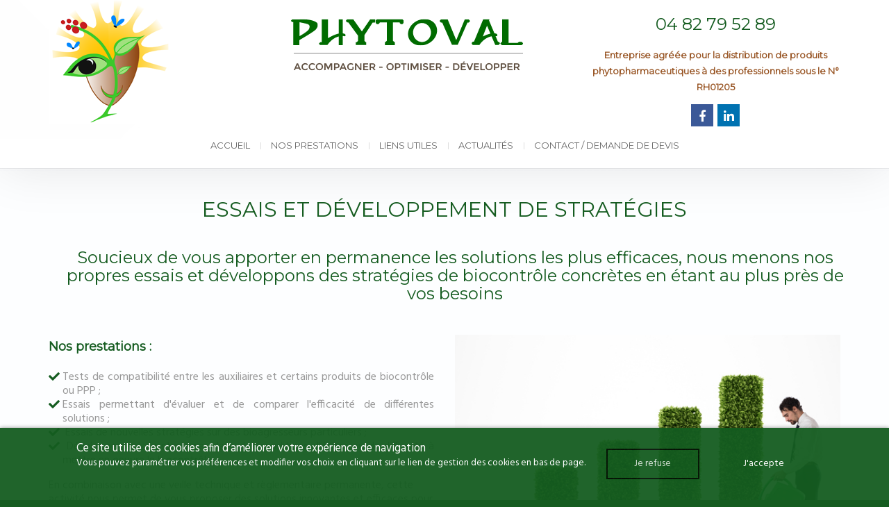

--- FILE ---
content_type: text/html; charset=UTF-8
request_url: https://www.phytoval.com/page-essais-et-developpement-de-strategies
body_size: 6636
content:
<!DOCTYPE html>
<!--[if lt IE 7]>      <html class="no-js lt-ie9 lt-ie8 lt-ie7" lang="fr" xmlns:og="http://ogp.me/ns#"> <![endif]-->
<!--[if IE 7]>         <html class="no-js lt-ie9 lt-ie8" lang="fr" xmlns:og="http://ogp.me/ns#"> <![endif]-->
<!--[if IE 8]>         <html class="no-js lt-ie9" lang="fr" xmlns:og="http://ogp.me/ns#"> <![endif]-->
<!--[if gt IE 8]><!--> <html class="no-js" lang="fr" xmlns:og="http://ogp.me/ns#"> <!--<![endif]-->
    <head>
        <meta charset="utf-8">

                <title>Essais et Développement de stratégies - EURL Phytoval</title>
        
                <base href="https://www.phytoval.com/" >
        
        
        
                                    <meta property="og:title" content="Essais et Développement de stratégies" >
                            <meta property="og:description" content="Soucieux de vous apporter en permanence les solutions les plus efficaces, nous menons nos propres essais et d&amp;eacute;veloppons des strat&amp;eacute;gies de biocontr&amp;ocirc;le concr&amp;egrave;tes en &amp;eacute;tant au plus pr&amp;egrave;s de vos besoins


Nos prestations :

Tests de compatibilit&amp;eacute;..." >
                            <meta property="og:url" content="https://www.phytoval.com/page-essais-et-developpement-de-strategies" >
                            
        
            <meta name="twitter:card" content="summary" />
                        <meta property="twitter:title" content="Essais et Développement de stratégies" >
                        <meta property="twitter:description" content="Soucieux de vous apporter en permanence les solutions les plus efficaces, nous menons nos propres essais et d&amp;eacute;veloppons des strat&amp;eacute;gies de biocontr&amp;ocirc;le concr&amp;egrave;tes en &amp;eacute;tant au plus pr&amp;egrave;s de vos besoins


Nos prestations :

Tests de compatibilit&amp;eacute;..." >
                        
        <link rel="shortcut icon" href="/oktThemes/ra130-s2/images/favicon/favicon.ico" />
<link rel="icon" type="image/png"  href="/oktThemes/ra130-s2/images/favicon/favicon-16x16.png" sizes="16x16" />
<link rel="icon" type="image/png"  href="/oktThemes/ra130-s2/images/favicon/favicon-32x32.png" sizes="32x32" />
<meta name="apple-mobile-web-app-capable" content="yes">
<meta name="apple-mobile-web-app-title" content="Phytoval">
<link rel="mask-icon" href="/oktThemes/ra130-s2/images/favicon/safari-pinned-tab.svg" />
<link rel="apple-touch-icon" sizes="60x60" href="/oktThemes/ra130-s2/images/favicon/apple-touch-icon-60x60.png" />
<link rel="apple-touch-icon" sizes="76x76" href="/oktThemes/ra130-s2/images/favicon/apple-touch-icon-76x76.png" />
<link rel="apple-touch-icon" sizes="120x120" href="/oktThemes/ra130-s2/images/favicon/apple-touch-icon-120x120.png" />
<link rel="apple-touch-icon" sizes="152x152" href="/oktThemes/ra130-s2/images/favicon/apple-touch-icon-152x152.png" />
<link rel="apple-touch-icon" sizes="180x180" href="/oktThemes/ra130-s2/images/favicon/apple-touch-icon-180x180.png" />
<meta name="theme-color" content="#155c20">
<meta name="application-name" content="Phytoval">
<link rel="icon" type="image/png"  href="/oktThemes/ra130-s2/images/favicon/android-chrome-192x192.png" sizes="192x192" />
<meta name="msapplication-TileColor" content="#155c20">
<meta name="msapplication-TileImage" content="/oktThemes/ra130-s2/images/favicon/mstile-144x144.png" />
<meta name="msapplication-config" content="/oktThemes/ra130-s2/images/favicon/browserconfig.xml" />
<script type="application/ld+json">
{"@context":"http:\/\/schema.org","@type":"localbusiness","@id":"www.phytoval.com","priceRange":"$000 - $000","address":{"@type":"PostalAddress","addressLocality":"Plauzat","postalCode":"63 730","streetAddress":"12 rue Notre-Dame","addressCountry":"France"},"name":"Phytoval","telephone":"04 82 79 52 89","image":"https:\/\/www.phytoval.com\/oktThemes\/ra130-s2\/images\/head-logo.png"}
</script>
                    <meta name="viewport" content="width=device-width,minimum-scale=1,initial-scale=1">
        
        <link type="text/css" href="/oktCommon/js-plugins/ResponsiveMultiLevelMenu/horizontal.css" rel="stylesheet" media="screen" />
<link type="text/css" href="/oktCommon/js-plugins/nav2/nav.css" rel="stylesheet" media="screen" />
<link type="text/css" href="https://fonts.googleapis.com/css?family=Hind" rel="stylesheet" media="screen" />
<link type="text/css" href="https://fonts.googleapis.com/css?family=Montserrat" rel="stylesheet" media="screen" />
<link type="text/css" href="/oktCommon/css/bootstrap.3.2.0.min.css" rel="stylesheet" media="screen" />
<link type="text/css" href="/oktCommon/js-plugins/aos/aos.css" rel="stylesheet" media="screen" />
<link type="text/css" href="/oktThemes/ra130-s2/css/set1.css" rel="stylesheet" media="screen" />
<link type="text/css" href="/oktThemes/ra130-s2/modules/lbl_fancybox/jquery.fancybox.css" rel="stylesheet" media="screen" />
<link type="text/css" href="/oktCommon/ui-themes/base/jquery-ui.css" rel="stylesheet" media="screen" />


<link type="text/css" href="/oktPublic/2ac6eb46e56f571ff19dc325cf9697b0.css" rel="stylesheet" media="screen" />
<link type="text/css" href="/oktPublic/7693a0456558e8aa5bdab442885c9200.css" rel="stylesheet" media="screen" />
<link type="text/css" href="/oktPublic/71dd31384acf9611d051315426c4047f.css" rel="stylesheet" media="screen" />
<link type="text/css" href="/oktPublic/8b42494a52d4ba3a1ec20d294e7992ec.css" rel="stylesheet" media="screen" />
<link type="text/css" href="/oktPublic/bbdc2bab51e0ab74ae816f338c920957.css" rel="stylesheet" media="screen" />
<link type="text/css" href="/oktPublic/4961d6f4a7603a627ff124d4cdfe6db9.css" rel="stylesheet" media="screen" />
<link type="text/css" href="/oktPublic/6c360d6e1ae71b5256a414c7ae095c3d.css" rel="stylesheet" media="screen" />





        <script type="text/javascript">
//<![CDATA[
var OKT_COMMON_URL = '/oktCommon';


var OKT_THEME = '/oktThemes/ra130-s2';

//]]>
</script>

<script type="text/javascript" src="/oktCommon/js/jquery/jquery.min.js" ></script>
<script type="text/javascript" src="https://www.googletagmanager.com/gtag/js?id=G-EFXW8MYDHX" ></script>
<script type="text/javascript" src="/oktCommon/js/jquery/jquery-migrate.min.js" ></script>
<script type="text/javascript" src="/oktCommon/js-plugins/SelectInspiration/js/classie.js" ></script>
<script type="text/javascript" src="/oktCommon/js-plugins/SelectInspiration/js/selectFx.js" ></script>
<script type="text/javascript" src="/oktCommon/js/jquery/util/jquery.util.js" ></script>
<script type="text/javascript" src="/oktCommon/js-plugins/ResponsiveMultiLevelMenu/modernizr.custom.js" ></script>
<script type="text/javascript" src="/oktCommon/js-plugins/ResponsiveMultiLevelMenu/jquery.dlmenu.js" ></script>
<script type="text/javascript" src="/oktCommon/js-plugins/nav2/nav.js" ></script>
<script type="text/javascript" src="/oktCommon/js-plugins/stickUp/stickUp.min.js" ></script>
<script type="text/javascript" src="/oktCommon/js-plugins/aos/aos.js" ></script>
<script type="text/javascript" src="/oktCommon/js/jquery/backToTop/jquery.backTop.min.js" ></script>
<script type="text/javascript" src="/oktThemes/ra130-s2/modules/lbl_fancybox/jquery.fancybox.min.js" ></script>
<script type="text/javascript" src="/oktCommon/js/jquery/mousewheel/jquery.mousewheel.min.js" ></script>
<script type="text/javascript" src="https://maps.googleapis.com/maps/api/js?key=AIzaSyBa7h1TSBdhCwd2xprecWN9_W4PxjGfAcE&libraries=places" ></script>
<script type="text/javascript" src="/oktCommon/js/jquery/gmap3/gmap3.min.js" ></script>
<script type="text/javascript" src="/oktCommon/js/jquery/form/jquery.form.js" ></script>
<script type="text/javascript" src="https://www.google.com/recaptcha/api.js?hl=fr&onload=onloadRecaptchaCallback&render=explicit" async defer></script>




<script type="text/javascript">
//<![CDATA[

                window.dataLayer = window.dataLayer || [];
                function gtag(){dataLayer.push(arguments);}
                gtag('js', new Date());

                gtag('config', 'G-EFXW8MYDHX');
            


			function loadFancybox() {
				if (jQuery("a.modal").length) {
					jQuery("a.modal").fancybox({"padding":10,"margin":40,"fitToView":true,"autoWidth":true,"modal":false,"helpers":{"title":{"type":"float"},"overlay":null},"closeClick":false,"loop":true,"openEffect":"elastic","openSpeed":500,"closeEffect":"elastic","closeSpeed":500,"openEasing":"swing","closeEasing":"swing"});
				}
			}
		


                    var aReCaptcha = new Array();
                    var onloadRecaptchaCallback = function() {
                    $(".g-recaptcha-item").each(function(){
						if($(this).is(":empty")){
                                                        
                    aReCaptcha[$(this).attr('id')] = grecaptcha.render($(this).attr('id'), {
                        'sitekey': '6LdOHXEUAAAAAIbhqz9OJqKExzwI_Bg9qQZwwi0F',
                    'theme': 'light',
                        'type': 'image'
                    });
                
						}
					});
                };
            
//]]>
</script>

<script type="text/javascript">
//<![CDATA[
jQuery(document).ready(function(){
$.initFormulaire()


                    $( "#dl-menu" ).dlmenu();
                


            $("#menu_bottom").toggleMenuBottom();
            if($(window).width() < 992 ){  
                    $( ".encart h4, .encart p.titre_encart" ).click(function() {
                            $(this).next( ".encartContenu" ).slideToggle("fast");
                    });
            }//endif
        


				$(document).on("stickupLoaded", function(){
					$("#menus").stickUp();
				});
			


			AOS.init({
				offset: 200,
				duration: 1000,
				easing: "ease-in-out-sine",
				delay: 100,
				placement:"bottom-bottom",
				once:true,
				disable: window.innerWidth < 992
			});
		


	$("#backTop").backTop({
	  // the scroll position in px from the top
	  "position" : 600,
	  // scroll animation speed
	  "speed" : 500,
	  "color" : "btnTop",
	});


loadFancybox();


            
            $("#google_map_2")
                .gmap3({center : [48.8627250, 2.2875920], zoom : 14, gestureHandling : "auto", mapTypeId : google.maps.MapTypeId.HYBRID, fullscreenControl : true, mapTypeControl : true, rotateControl : true, streetViewControl : true, zoomControl : true, scaleControl : true})
.marker([{position : [, ], content : "<div id=\"infobulle\"><strong>Phytoval</strong><br />12 rue Notre-Dame<br/> 63 730 Plauzat<br/> France</div>"}])
.on("click", function (marker, clusterOverlay, cluster) {})

        
});
//]]>
</script>
            </head>
    <body>
        


<div id="global">

    <div id="global_header">

        <header>

        	<div class="container">

            	<div class="row">

                    <div id="head" class="col-xs-12 col-md-3 " data-aos="zoom-out-right">

                        <a href="/"><img src="/oktThemes/ra130-s2/images/head-logo.png" alt="Phytoval"></a>

                    </div><!-- #head -->

                    

					

					<div id="slogan" class="col-xs-12 col-md-5 center"> 

						<a href="/"><img src="/oktThemes/ra130-s2/images/slogan.png" alt="Phytoval"></a>

					</div>

					

					

                    <div id="tel_head" class="col-xs-12 col-md-4 " data-aos="zoom-out-left">

                        <a href="tel:04 82 79 52 89">

                            04 82 79 52 89
                        </a>

                        

                        

                        

                        	<div id="slogan2" class="center">

					

						<p>Entreprise agréée pour la distribution de produits phytopharmaceutiques à des professionnels sous le N° RH01205</p>

					

					</div>

                    <div class="social-wrapper">
                        <a class="facebook" target="_blank" href="https://www.facebook.com/people/Phytoval/100054508117927/"><i class="fab fa-facebook-f"></i></a>
                        <a class="linkedin" target="_blank" href="https://www.linkedin.com/company/phytoval/"><i class="fab fa-linkedin-in"></i></a>
                    </div>

                    </div><!-- #tel_head -->

                </div><!-- .row -->

                

                
        
        
        

<div id="menus">
        
	    
    <nav id="dl-menu" class="dl-menuwrapper">
		        
		        	<button class="dl-trigger hidden-md hidden-lg">Ouvrir le menu</button>
                
		        
		        
			<ul class="dl-menu"><li class=" "><a  class="rubrique_T  menu0" href="/">Accueil</a></li>
<li class=" "><a  class="rubrique_T  menu1" href="/page-nos-prestations">Nos prestations</a></li>
<li class=" "><a  class="rubrique_T  menu2" href="/partenaires">Liens utiles</a></li>
<li class=" "><a  class="rubrique_T  menu3" href="/facebook-actualites-facebook">Actualités</a></li>
<li class=" "><a  class="rubrique_T  menu4" href="/contact">Contact / Demande de devis</a></li></ul>            
                    
                
            </nav>
</div><!-- #menus -->
            </div><!-- .container -->

        </header>

	</div><!-- #global_header -->



	
        

	<div id="global_main" class="bloc_bg">

        <div id="main" class="bloc">

        	<div >

                <div id="content_bg_image">

                    <section id="center_column" >

                        <div id="content"  class="espace">

							
                            <div id="rubric_title">

                                
                                Essais et Développement de stratégies
                                
                            </div><!-- #rubric_title -->

                

                            
							
                            

                            

                            








<div id="page_item">

	    
    
    
    
            
			            
                        <div class="page-content">
                <div class="container">
<h1>Soucieux de vous apporter en permanence les solutions les plus efficaces, nous menons nos propres essais et d&eacute;veloppons des strat&eacute;gies de biocontr&ocirc;le concr&egrave;tes en &eacute;tant au plus pr&egrave;s de vos besoins</h1>
<div class="row margTop30 margBott30">
<div class="col-md-6">
<h4 style="text-align: justify;"><strong>Nos prestations :</strong></h4>
<ul class="puce">
<li style="text-align: justify;">Tests de compatibilit&eacute; entre les auxiliaires et certains produits de biocontr&ocirc;le ou PPP ;</li>
<li style="text-align: justify;"><span>Essais permettant d'&eacute;valuer et de comparer l'efficacit&eacute; de diff&eacute;rentes solutions&nbsp;;</span></li>
<li style="text-align: justify;"><span>&nbsp;Essais de nouvelles strat&eacute;gies sur des bioagresseurs particuliers&nbsp;;</span></li>
<li style="text-align: justify;"><span>&nbsp;D&eacute;veloppement de strat&eacute;gies dans des conditions d'&eacute;chec ou de difficult&eacute; &agrave; mettre en oeuvre le biocontr&ocirc;le.</span></li>
</ul>
<p><span>En combinaison avec une veille technique et r&egrave;glementaire permanente, cette activit&eacute; nous permet de vous proposer des solutions innovantes et efficaces pour prot&eacute;ger les v&eacute;g&eacute;taux dans le respect de la sant&eacute; et de l'environnement.</span></p>
<p><span>N'h&eacute;sitez-pas &agrave; nous contacter.</span></p>
<p><span>Nous serons heureux de r&eacute;pondre &agrave; l'ensemble de vos questions.</span></p>
</div>
<div class="col-md-6 center">
<p><img src="/oktThemes/ra130-s2/images/img5.jpg" /></p>
</div>
</div>
</div>            </div><!-- .page-content -->
                    
        
	 	
        
					        	
       
       
    
    	    
</div><!-- #page_item -->
<a id='backTop' class="btnTop"><i class="far fa-chevron-up"></i></a>
                        </div><!-- #content -->

                    </section><!-- #center_column -->

                </div><!-- #content_bg_image -->

            </div><!-- .container -->

        </div><!-- #main -->

	</div><!-- #global_main -->



    <div id="global_insert">

        <div id="insert">

            <footer>

                                   

                

                

                <div class="coordinates">

                    <div class="container">

                        <p class="titre_coordonnees"  data-aos="fade-down">Nos coordonnées</p>

                        

						
                                    <p class="sous_titre first_coordinate" data-aos="fade-down">Phytoval</p>
                                    <ul class="coordinates_list one_coordinate"  data-aos="fade-down">

                                        <li>Phytoval</li>

                                        <li>12 rue Notre-Dame</li>

                                        
                                        <li>63 730 Plauzat</li>

										<li>

                                            <abbr title="Téléphone">Tél.</abbr> 

                                            <strong><a href="tel:04 82 79 52 89">04 82 79 52 89</a></strong>

                                        </li>
                                        <li>Fax 09.55.24.54.17</li>
										
                                    </ul>

                                    <div class="one_coordinate" data-aos="fade-down"></div>

                            
                        
                            

                        <div id="reseaux" class="center"  data-aos="fade-down">

                            
                        </div><!-- #reseaux -->

                    </div><!-- .container -->

                </div><!-- .coordinates -->

            </footer>    

            

			
            	

<div class="encart">
	    <p class="titre_encart encartGmap">Plan d'accès</p>
        <div class="encartContenu">
        <div id="google_map_2" class="google_map"></div><!-- #map -->
    </div><!-- .encartContenu -->
</div><!-- .encart -->
             

        </div><!-- #insert -->

    </div><!-- #global_insert -->

    

    <div id="global_footer">

		
            <div id="footer">

                <div class="container">

                    <p class="titre_bas" data-aos="fade-down">Plus d'informations ?</p>

                    <p class="texte_bas" data-aos="fade-down"><p style="text-align: center;">Vous avez des questions ? Vous souhaitez obtenir plus d'informations ? Vous souhaitez recevoir un devis ?</p></p>

                    

                    


<script type="text/javascript">
	$(function(){
        var div = $("#contact_form").parent().parent().parent();
		$("#contact_form").ajaxForm({
			target: div,
			beforeSubmit: function(){
				$("#contact_form").hide();
				$("#contactLoading").show();
			},
			success: function(){
				if($.isFunction(onloadRecaptchaCallback)){
					onloadRecaptchaCallback();
				}
			}
		}); 
	});
</script>

<div id="formulaire" class="encart">
    <p class="titre_encart">Formulaire</p>
    <div class="encartContenu">
                        
            

                        
            <form method="post" action="/contact-ajax" id="contact_form">
                <div class="row">
    <div class="col-xs-12 col-md-6"><div id="nom-wrapper"><span class="input input--yoshiko">   <input type="text"  name="nom"  id="nom" maxlength="255" value=""  class="text input__field input__field--yoshiko " />   <label class="input__label input__label--yoshiko" for="nom">       <span class="input__label-content input__label-content--yoshiko" data-content="Nom, prénom">Nom, prénom</span>   </label></span></div><div id="e_mail-wrapper"><span class="input input--yoshiko">   <input type="text"  name="e_mail"  id="e_mail" maxlength="255" value=""  class="text input__field input__field--yoshiko required"title="Champ requis" />   <label class="input__label input__label--yoshiko" for="e_mail">       <span class="input__label-content input__label-content--yoshiko" data-content="E-mail">E-mail</span>   </label></span></div><div id="telephone-wrapper"><span class="input input--yoshiko">   <input type="text"  name="telephone"  id="telephone" maxlength="255" value=""  class="text input__field input__field--yoshiko " />   <label class="input__label input__label--yoshiko" for="telephone">       <span class="input__label-content input__label-content--yoshiko" data-content="Téléphone">Téléphone</span>   </label></span></div></div><div class="col-xs-12 col-md-6"><div id="message-wrapper"><span class="input input--yoshiko textarea--yoshiko">   <textarea name="message" id="message" class="textArea input__field input__field--yoshiko textarea__field--yoshiko required"title="Champ requis"></textarea>   <label class="input__label input__label--yoshiko" for="message">       <span class="input__label-content input__label-content--yoshiko" data-content="Message">Message</span>   </label></span></div>  
    </div>
    </div>                
                <div>
                    <div id="contact_form_capt">
                    <div id="recaptcha_69731a10c605b" class="g-recaptcha-item g-recaptcha g-recaptcha-light"></div>
                    </div><!-- #contact_form_capt -->
					
						<div class="wrapRgpd">
							<div class="customCheckbox">
								<input type="checkbox" value="
J’accepte que les données saisies dans le formulaire soient utilisées pour me recontacter dans le cadre de ma demande" id="rgpd1" name="rgpd1" />
								<label for="rgpd1"></label>
							</div>
							<p>En cochant cette case, j’accepte que les données saisies dans le formulaire ci-dessus soient utilisées par www.phytoval.com pour me recontacter dans le cadre de ma demande. Les destinataires sont www.phytoval.com et son sous-traitant en charge du serveur web ({NOM_HEBERGEUR}). Pour plus d'informations sur le traitement de vos données et l'exercice de vos droits, reportez-vous à notre <a href="/mentions-legales">politique de confidentialité</a>.</p>
						</div>
						
						<div class="wrapRgpd">
							<div class="customCheckbox">
								<input type="checkbox" value="J’autorise que l'on m'envoie des offres promotionnelles" id="rgpd2" name="rgpd2" />
								<label for="rgpd2"></label>
							</div>
							<p>En cochant cette case, j’autorise Phytoval à m’envoyer ses offres promotionnelles dont je pourrais me désinscrire à tout moment.</p>
						</div>

                    <p class="contact_form_submit center">
                    <input type="submit" name="send" id="submit_contact_form" value="Envoyer le formulaire" class="degrade">
                    <input type="hidden" name="sended" value="1" />
                    </p>
                </div>
            </form>
            
            <div id="contactLoading" class="center ui-helper-hidden">
				<img src="/oktCommon/img/ajax-loader/big-circle-ball.gif" alt="loader" class="ajax-loader" /><br /><br />
				Chargement, veuillez patienter…        
			</div>            
                        
    </div><!-- .encartContenu -->
</div><!-- .encart -->

                </div><!-- .container -->

            </div><!-- #footer -->

         

        

        <nav>

            <div id="menu_bottom">

				<ul class="block_various_links"><li class=" "><a   href="/">Accueil</a></li>
<li class=" "><a   href="/page-nos-prestations">Nos prestations</a></li>
<li class=" "><a   href="/partenaires">Liens utiles</a></li>
<li class=" "><a   href="/facebook-actualites-facebook">Actualités</a></li>
<li class=" "><a   href="/contact">Contact / Demande de devis</a></li>
<li class=" "><a   href="/mentions-legales">Mentions légales</a></li></ul><!-- #menu_footer -->
            </div><!-- #menu_bottom -->

                

            <div id="marque">

				
            </div><!-- #marque -->

        </nav>

    </div><!-- #global_footer -->

</div><!-- #global -->
        

<link type="text/css" href="/oktPublic/973e8f0da5654ac751ecc0a213a0ef8d.css" rel="stylesheet" media="screen" />






<script type="text/javascript" src="/oktCommon/js/jquery/cookie/jquery.cookie.min.js" ></script>






<script type="text/javascript">
//<![CDATA[
jQuery(document).ready(function(){

		if($.cookie("pc")!="ok"){
			$("#cookie_barre").slideDown();
		}
		$(".cookie_bouton").mousedown(function(){                  
			$.cookie("pc", "ok", { expires: 1, path: "/", domain: "", secure: false });
			$("#cookie_barre").slideUp();
		});
	
});
//]]>
</script><div id="cookie_barre">
    <div class="zone0">
        <div class="txtCookie zone1">
            <span class='cookie_titre'>Ce site utilise des cookies afin d’améliorer votre expérience de navigation</span><br/>Vous pouvez paramétrer vos préférences et modifier vos choix en cliquant sur le lien de gestion des cookies en bas de page.        </div>
        <div class="zone2">
            <div id="cookie_fermer_n" class="refuse cookie_bouton"> Je refuse</div>
            <div id="cookie_fermer_o" class="accepte cookie_bouton "> J'accepte</div>
        </div>
    </div>
</div>        
            </body>
</html>

--- FILE ---
content_type: text/html; charset=utf-8
request_url: https://www.google.com/recaptcha/api2/anchor?ar=1&k=6LdOHXEUAAAAAIbhqz9OJqKExzwI_Bg9qQZwwi0F&co=aHR0cHM6Ly93d3cucGh5dG92YWwuY29tOjQ0Mw..&hl=fr&type=image&v=PoyoqOPhxBO7pBk68S4YbpHZ&theme=light&size=normal&anchor-ms=20000&execute-ms=30000&cb=fnjp3q40pzj0
body_size: 49669
content:
<!DOCTYPE HTML><html dir="ltr" lang="fr"><head><meta http-equiv="Content-Type" content="text/html; charset=UTF-8">
<meta http-equiv="X-UA-Compatible" content="IE=edge">
<title>reCAPTCHA</title>
<style type="text/css">
/* cyrillic-ext */
@font-face {
  font-family: 'Roboto';
  font-style: normal;
  font-weight: 400;
  font-stretch: 100%;
  src: url(//fonts.gstatic.com/s/roboto/v48/KFO7CnqEu92Fr1ME7kSn66aGLdTylUAMa3GUBHMdazTgWw.woff2) format('woff2');
  unicode-range: U+0460-052F, U+1C80-1C8A, U+20B4, U+2DE0-2DFF, U+A640-A69F, U+FE2E-FE2F;
}
/* cyrillic */
@font-face {
  font-family: 'Roboto';
  font-style: normal;
  font-weight: 400;
  font-stretch: 100%;
  src: url(//fonts.gstatic.com/s/roboto/v48/KFO7CnqEu92Fr1ME7kSn66aGLdTylUAMa3iUBHMdazTgWw.woff2) format('woff2');
  unicode-range: U+0301, U+0400-045F, U+0490-0491, U+04B0-04B1, U+2116;
}
/* greek-ext */
@font-face {
  font-family: 'Roboto';
  font-style: normal;
  font-weight: 400;
  font-stretch: 100%;
  src: url(//fonts.gstatic.com/s/roboto/v48/KFO7CnqEu92Fr1ME7kSn66aGLdTylUAMa3CUBHMdazTgWw.woff2) format('woff2');
  unicode-range: U+1F00-1FFF;
}
/* greek */
@font-face {
  font-family: 'Roboto';
  font-style: normal;
  font-weight: 400;
  font-stretch: 100%;
  src: url(//fonts.gstatic.com/s/roboto/v48/KFO7CnqEu92Fr1ME7kSn66aGLdTylUAMa3-UBHMdazTgWw.woff2) format('woff2');
  unicode-range: U+0370-0377, U+037A-037F, U+0384-038A, U+038C, U+038E-03A1, U+03A3-03FF;
}
/* math */
@font-face {
  font-family: 'Roboto';
  font-style: normal;
  font-weight: 400;
  font-stretch: 100%;
  src: url(//fonts.gstatic.com/s/roboto/v48/KFO7CnqEu92Fr1ME7kSn66aGLdTylUAMawCUBHMdazTgWw.woff2) format('woff2');
  unicode-range: U+0302-0303, U+0305, U+0307-0308, U+0310, U+0312, U+0315, U+031A, U+0326-0327, U+032C, U+032F-0330, U+0332-0333, U+0338, U+033A, U+0346, U+034D, U+0391-03A1, U+03A3-03A9, U+03B1-03C9, U+03D1, U+03D5-03D6, U+03F0-03F1, U+03F4-03F5, U+2016-2017, U+2034-2038, U+203C, U+2040, U+2043, U+2047, U+2050, U+2057, U+205F, U+2070-2071, U+2074-208E, U+2090-209C, U+20D0-20DC, U+20E1, U+20E5-20EF, U+2100-2112, U+2114-2115, U+2117-2121, U+2123-214F, U+2190, U+2192, U+2194-21AE, U+21B0-21E5, U+21F1-21F2, U+21F4-2211, U+2213-2214, U+2216-22FF, U+2308-230B, U+2310, U+2319, U+231C-2321, U+2336-237A, U+237C, U+2395, U+239B-23B7, U+23D0, U+23DC-23E1, U+2474-2475, U+25AF, U+25B3, U+25B7, U+25BD, U+25C1, U+25CA, U+25CC, U+25FB, U+266D-266F, U+27C0-27FF, U+2900-2AFF, U+2B0E-2B11, U+2B30-2B4C, U+2BFE, U+3030, U+FF5B, U+FF5D, U+1D400-1D7FF, U+1EE00-1EEFF;
}
/* symbols */
@font-face {
  font-family: 'Roboto';
  font-style: normal;
  font-weight: 400;
  font-stretch: 100%;
  src: url(//fonts.gstatic.com/s/roboto/v48/KFO7CnqEu92Fr1ME7kSn66aGLdTylUAMaxKUBHMdazTgWw.woff2) format('woff2');
  unicode-range: U+0001-000C, U+000E-001F, U+007F-009F, U+20DD-20E0, U+20E2-20E4, U+2150-218F, U+2190, U+2192, U+2194-2199, U+21AF, U+21E6-21F0, U+21F3, U+2218-2219, U+2299, U+22C4-22C6, U+2300-243F, U+2440-244A, U+2460-24FF, U+25A0-27BF, U+2800-28FF, U+2921-2922, U+2981, U+29BF, U+29EB, U+2B00-2BFF, U+4DC0-4DFF, U+FFF9-FFFB, U+10140-1018E, U+10190-1019C, U+101A0, U+101D0-101FD, U+102E0-102FB, U+10E60-10E7E, U+1D2C0-1D2D3, U+1D2E0-1D37F, U+1F000-1F0FF, U+1F100-1F1AD, U+1F1E6-1F1FF, U+1F30D-1F30F, U+1F315, U+1F31C, U+1F31E, U+1F320-1F32C, U+1F336, U+1F378, U+1F37D, U+1F382, U+1F393-1F39F, U+1F3A7-1F3A8, U+1F3AC-1F3AF, U+1F3C2, U+1F3C4-1F3C6, U+1F3CA-1F3CE, U+1F3D4-1F3E0, U+1F3ED, U+1F3F1-1F3F3, U+1F3F5-1F3F7, U+1F408, U+1F415, U+1F41F, U+1F426, U+1F43F, U+1F441-1F442, U+1F444, U+1F446-1F449, U+1F44C-1F44E, U+1F453, U+1F46A, U+1F47D, U+1F4A3, U+1F4B0, U+1F4B3, U+1F4B9, U+1F4BB, U+1F4BF, U+1F4C8-1F4CB, U+1F4D6, U+1F4DA, U+1F4DF, U+1F4E3-1F4E6, U+1F4EA-1F4ED, U+1F4F7, U+1F4F9-1F4FB, U+1F4FD-1F4FE, U+1F503, U+1F507-1F50B, U+1F50D, U+1F512-1F513, U+1F53E-1F54A, U+1F54F-1F5FA, U+1F610, U+1F650-1F67F, U+1F687, U+1F68D, U+1F691, U+1F694, U+1F698, U+1F6AD, U+1F6B2, U+1F6B9-1F6BA, U+1F6BC, U+1F6C6-1F6CF, U+1F6D3-1F6D7, U+1F6E0-1F6EA, U+1F6F0-1F6F3, U+1F6F7-1F6FC, U+1F700-1F7FF, U+1F800-1F80B, U+1F810-1F847, U+1F850-1F859, U+1F860-1F887, U+1F890-1F8AD, U+1F8B0-1F8BB, U+1F8C0-1F8C1, U+1F900-1F90B, U+1F93B, U+1F946, U+1F984, U+1F996, U+1F9E9, U+1FA00-1FA6F, U+1FA70-1FA7C, U+1FA80-1FA89, U+1FA8F-1FAC6, U+1FACE-1FADC, U+1FADF-1FAE9, U+1FAF0-1FAF8, U+1FB00-1FBFF;
}
/* vietnamese */
@font-face {
  font-family: 'Roboto';
  font-style: normal;
  font-weight: 400;
  font-stretch: 100%;
  src: url(//fonts.gstatic.com/s/roboto/v48/KFO7CnqEu92Fr1ME7kSn66aGLdTylUAMa3OUBHMdazTgWw.woff2) format('woff2');
  unicode-range: U+0102-0103, U+0110-0111, U+0128-0129, U+0168-0169, U+01A0-01A1, U+01AF-01B0, U+0300-0301, U+0303-0304, U+0308-0309, U+0323, U+0329, U+1EA0-1EF9, U+20AB;
}
/* latin-ext */
@font-face {
  font-family: 'Roboto';
  font-style: normal;
  font-weight: 400;
  font-stretch: 100%;
  src: url(//fonts.gstatic.com/s/roboto/v48/KFO7CnqEu92Fr1ME7kSn66aGLdTylUAMa3KUBHMdazTgWw.woff2) format('woff2');
  unicode-range: U+0100-02BA, U+02BD-02C5, U+02C7-02CC, U+02CE-02D7, U+02DD-02FF, U+0304, U+0308, U+0329, U+1D00-1DBF, U+1E00-1E9F, U+1EF2-1EFF, U+2020, U+20A0-20AB, U+20AD-20C0, U+2113, U+2C60-2C7F, U+A720-A7FF;
}
/* latin */
@font-face {
  font-family: 'Roboto';
  font-style: normal;
  font-weight: 400;
  font-stretch: 100%;
  src: url(//fonts.gstatic.com/s/roboto/v48/KFO7CnqEu92Fr1ME7kSn66aGLdTylUAMa3yUBHMdazQ.woff2) format('woff2');
  unicode-range: U+0000-00FF, U+0131, U+0152-0153, U+02BB-02BC, U+02C6, U+02DA, U+02DC, U+0304, U+0308, U+0329, U+2000-206F, U+20AC, U+2122, U+2191, U+2193, U+2212, U+2215, U+FEFF, U+FFFD;
}
/* cyrillic-ext */
@font-face {
  font-family: 'Roboto';
  font-style: normal;
  font-weight: 500;
  font-stretch: 100%;
  src: url(//fonts.gstatic.com/s/roboto/v48/KFO7CnqEu92Fr1ME7kSn66aGLdTylUAMa3GUBHMdazTgWw.woff2) format('woff2');
  unicode-range: U+0460-052F, U+1C80-1C8A, U+20B4, U+2DE0-2DFF, U+A640-A69F, U+FE2E-FE2F;
}
/* cyrillic */
@font-face {
  font-family: 'Roboto';
  font-style: normal;
  font-weight: 500;
  font-stretch: 100%;
  src: url(//fonts.gstatic.com/s/roboto/v48/KFO7CnqEu92Fr1ME7kSn66aGLdTylUAMa3iUBHMdazTgWw.woff2) format('woff2');
  unicode-range: U+0301, U+0400-045F, U+0490-0491, U+04B0-04B1, U+2116;
}
/* greek-ext */
@font-face {
  font-family: 'Roboto';
  font-style: normal;
  font-weight: 500;
  font-stretch: 100%;
  src: url(//fonts.gstatic.com/s/roboto/v48/KFO7CnqEu92Fr1ME7kSn66aGLdTylUAMa3CUBHMdazTgWw.woff2) format('woff2');
  unicode-range: U+1F00-1FFF;
}
/* greek */
@font-face {
  font-family: 'Roboto';
  font-style: normal;
  font-weight: 500;
  font-stretch: 100%;
  src: url(//fonts.gstatic.com/s/roboto/v48/KFO7CnqEu92Fr1ME7kSn66aGLdTylUAMa3-UBHMdazTgWw.woff2) format('woff2');
  unicode-range: U+0370-0377, U+037A-037F, U+0384-038A, U+038C, U+038E-03A1, U+03A3-03FF;
}
/* math */
@font-face {
  font-family: 'Roboto';
  font-style: normal;
  font-weight: 500;
  font-stretch: 100%;
  src: url(//fonts.gstatic.com/s/roboto/v48/KFO7CnqEu92Fr1ME7kSn66aGLdTylUAMawCUBHMdazTgWw.woff2) format('woff2');
  unicode-range: U+0302-0303, U+0305, U+0307-0308, U+0310, U+0312, U+0315, U+031A, U+0326-0327, U+032C, U+032F-0330, U+0332-0333, U+0338, U+033A, U+0346, U+034D, U+0391-03A1, U+03A3-03A9, U+03B1-03C9, U+03D1, U+03D5-03D6, U+03F0-03F1, U+03F4-03F5, U+2016-2017, U+2034-2038, U+203C, U+2040, U+2043, U+2047, U+2050, U+2057, U+205F, U+2070-2071, U+2074-208E, U+2090-209C, U+20D0-20DC, U+20E1, U+20E5-20EF, U+2100-2112, U+2114-2115, U+2117-2121, U+2123-214F, U+2190, U+2192, U+2194-21AE, U+21B0-21E5, U+21F1-21F2, U+21F4-2211, U+2213-2214, U+2216-22FF, U+2308-230B, U+2310, U+2319, U+231C-2321, U+2336-237A, U+237C, U+2395, U+239B-23B7, U+23D0, U+23DC-23E1, U+2474-2475, U+25AF, U+25B3, U+25B7, U+25BD, U+25C1, U+25CA, U+25CC, U+25FB, U+266D-266F, U+27C0-27FF, U+2900-2AFF, U+2B0E-2B11, U+2B30-2B4C, U+2BFE, U+3030, U+FF5B, U+FF5D, U+1D400-1D7FF, U+1EE00-1EEFF;
}
/* symbols */
@font-face {
  font-family: 'Roboto';
  font-style: normal;
  font-weight: 500;
  font-stretch: 100%;
  src: url(//fonts.gstatic.com/s/roboto/v48/KFO7CnqEu92Fr1ME7kSn66aGLdTylUAMaxKUBHMdazTgWw.woff2) format('woff2');
  unicode-range: U+0001-000C, U+000E-001F, U+007F-009F, U+20DD-20E0, U+20E2-20E4, U+2150-218F, U+2190, U+2192, U+2194-2199, U+21AF, U+21E6-21F0, U+21F3, U+2218-2219, U+2299, U+22C4-22C6, U+2300-243F, U+2440-244A, U+2460-24FF, U+25A0-27BF, U+2800-28FF, U+2921-2922, U+2981, U+29BF, U+29EB, U+2B00-2BFF, U+4DC0-4DFF, U+FFF9-FFFB, U+10140-1018E, U+10190-1019C, U+101A0, U+101D0-101FD, U+102E0-102FB, U+10E60-10E7E, U+1D2C0-1D2D3, U+1D2E0-1D37F, U+1F000-1F0FF, U+1F100-1F1AD, U+1F1E6-1F1FF, U+1F30D-1F30F, U+1F315, U+1F31C, U+1F31E, U+1F320-1F32C, U+1F336, U+1F378, U+1F37D, U+1F382, U+1F393-1F39F, U+1F3A7-1F3A8, U+1F3AC-1F3AF, U+1F3C2, U+1F3C4-1F3C6, U+1F3CA-1F3CE, U+1F3D4-1F3E0, U+1F3ED, U+1F3F1-1F3F3, U+1F3F5-1F3F7, U+1F408, U+1F415, U+1F41F, U+1F426, U+1F43F, U+1F441-1F442, U+1F444, U+1F446-1F449, U+1F44C-1F44E, U+1F453, U+1F46A, U+1F47D, U+1F4A3, U+1F4B0, U+1F4B3, U+1F4B9, U+1F4BB, U+1F4BF, U+1F4C8-1F4CB, U+1F4D6, U+1F4DA, U+1F4DF, U+1F4E3-1F4E6, U+1F4EA-1F4ED, U+1F4F7, U+1F4F9-1F4FB, U+1F4FD-1F4FE, U+1F503, U+1F507-1F50B, U+1F50D, U+1F512-1F513, U+1F53E-1F54A, U+1F54F-1F5FA, U+1F610, U+1F650-1F67F, U+1F687, U+1F68D, U+1F691, U+1F694, U+1F698, U+1F6AD, U+1F6B2, U+1F6B9-1F6BA, U+1F6BC, U+1F6C6-1F6CF, U+1F6D3-1F6D7, U+1F6E0-1F6EA, U+1F6F0-1F6F3, U+1F6F7-1F6FC, U+1F700-1F7FF, U+1F800-1F80B, U+1F810-1F847, U+1F850-1F859, U+1F860-1F887, U+1F890-1F8AD, U+1F8B0-1F8BB, U+1F8C0-1F8C1, U+1F900-1F90B, U+1F93B, U+1F946, U+1F984, U+1F996, U+1F9E9, U+1FA00-1FA6F, U+1FA70-1FA7C, U+1FA80-1FA89, U+1FA8F-1FAC6, U+1FACE-1FADC, U+1FADF-1FAE9, U+1FAF0-1FAF8, U+1FB00-1FBFF;
}
/* vietnamese */
@font-face {
  font-family: 'Roboto';
  font-style: normal;
  font-weight: 500;
  font-stretch: 100%;
  src: url(//fonts.gstatic.com/s/roboto/v48/KFO7CnqEu92Fr1ME7kSn66aGLdTylUAMa3OUBHMdazTgWw.woff2) format('woff2');
  unicode-range: U+0102-0103, U+0110-0111, U+0128-0129, U+0168-0169, U+01A0-01A1, U+01AF-01B0, U+0300-0301, U+0303-0304, U+0308-0309, U+0323, U+0329, U+1EA0-1EF9, U+20AB;
}
/* latin-ext */
@font-face {
  font-family: 'Roboto';
  font-style: normal;
  font-weight: 500;
  font-stretch: 100%;
  src: url(//fonts.gstatic.com/s/roboto/v48/KFO7CnqEu92Fr1ME7kSn66aGLdTylUAMa3KUBHMdazTgWw.woff2) format('woff2');
  unicode-range: U+0100-02BA, U+02BD-02C5, U+02C7-02CC, U+02CE-02D7, U+02DD-02FF, U+0304, U+0308, U+0329, U+1D00-1DBF, U+1E00-1E9F, U+1EF2-1EFF, U+2020, U+20A0-20AB, U+20AD-20C0, U+2113, U+2C60-2C7F, U+A720-A7FF;
}
/* latin */
@font-face {
  font-family: 'Roboto';
  font-style: normal;
  font-weight: 500;
  font-stretch: 100%;
  src: url(//fonts.gstatic.com/s/roboto/v48/KFO7CnqEu92Fr1ME7kSn66aGLdTylUAMa3yUBHMdazQ.woff2) format('woff2');
  unicode-range: U+0000-00FF, U+0131, U+0152-0153, U+02BB-02BC, U+02C6, U+02DA, U+02DC, U+0304, U+0308, U+0329, U+2000-206F, U+20AC, U+2122, U+2191, U+2193, U+2212, U+2215, U+FEFF, U+FFFD;
}
/* cyrillic-ext */
@font-face {
  font-family: 'Roboto';
  font-style: normal;
  font-weight: 900;
  font-stretch: 100%;
  src: url(//fonts.gstatic.com/s/roboto/v48/KFO7CnqEu92Fr1ME7kSn66aGLdTylUAMa3GUBHMdazTgWw.woff2) format('woff2');
  unicode-range: U+0460-052F, U+1C80-1C8A, U+20B4, U+2DE0-2DFF, U+A640-A69F, U+FE2E-FE2F;
}
/* cyrillic */
@font-face {
  font-family: 'Roboto';
  font-style: normal;
  font-weight: 900;
  font-stretch: 100%;
  src: url(//fonts.gstatic.com/s/roboto/v48/KFO7CnqEu92Fr1ME7kSn66aGLdTylUAMa3iUBHMdazTgWw.woff2) format('woff2');
  unicode-range: U+0301, U+0400-045F, U+0490-0491, U+04B0-04B1, U+2116;
}
/* greek-ext */
@font-face {
  font-family: 'Roboto';
  font-style: normal;
  font-weight: 900;
  font-stretch: 100%;
  src: url(//fonts.gstatic.com/s/roboto/v48/KFO7CnqEu92Fr1ME7kSn66aGLdTylUAMa3CUBHMdazTgWw.woff2) format('woff2');
  unicode-range: U+1F00-1FFF;
}
/* greek */
@font-face {
  font-family: 'Roboto';
  font-style: normal;
  font-weight: 900;
  font-stretch: 100%;
  src: url(//fonts.gstatic.com/s/roboto/v48/KFO7CnqEu92Fr1ME7kSn66aGLdTylUAMa3-UBHMdazTgWw.woff2) format('woff2');
  unicode-range: U+0370-0377, U+037A-037F, U+0384-038A, U+038C, U+038E-03A1, U+03A3-03FF;
}
/* math */
@font-face {
  font-family: 'Roboto';
  font-style: normal;
  font-weight: 900;
  font-stretch: 100%;
  src: url(//fonts.gstatic.com/s/roboto/v48/KFO7CnqEu92Fr1ME7kSn66aGLdTylUAMawCUBHMdazTgWw.woff2) format('woff2');
  unicode-range: U+0302-0303, U+0305, U+0307-0308, U+0310, U+0312, U+0315, U+031A, U+0326-0327, U+032C, U+032F-0330, U+0332-0333, U+0338, U+033A, U+0346, U+034D, U+0391-03A1, U+03A3-03A9, U+03B1-03C9, U+03D1, U+03D5-03D6, U+03F0-03F1, U+03F4-03F5, U+2016-2017, U+2034-2038, U+203C, U+2040, U+2043, U+2047, U+2050, U+2057, U+205F, U+2070-2071, U+2074-208E, U+2090-209C, U+20D0-20DC, U+20E1, U+20E5-20EF, U+2100-2112, U+2114-2115, U+2117-2121, U+2123-214F, U+2190, U+2192, U+2194-21AE, U+21B0-21E5, U+21F1-21F2, U+21F4-2211, U+2213-2214, U+2216-22FF, U+2308-230B, U+2310, U+2319, U+231C-2321, U+2336-237A, U+237C, U+2395, U+239B-23B7, U+23D0, U+23DC-23E1, U+2474-2475, U+25AF, U+25B3, U+25B7, U+25BD, U+25C1, U+25CA, U+25CC, U+25FB, U+266D-266F, U+27C0-27FF, U+2900-2AFF, U+2B0E-2B11, U+2B30-2B4C, U+2BFE, U+3030, U+FF5B, U+FF5D, U+1D400-1D7FF, U+1EE00-1EEFF;
}
/* symbols */
@font-face {
  font-family: 'Roboto';
  font-style: normal;
  font-weight: 900;
  font-stretch: 100%;
  src: url(//fonts.gstatic.com/s/roboto/v48/KFO7CnqEu92Fr1ME7kSn66aGLdTylUAMaxKUBHMdazTgWw.woff2) format('woff2');
  unicode-range: U+0001-000C, U+000E-001F, U+007F-009F, U+20DD-20E0, U+20E2-20E4, U+2150-218F, U+2190, U+2192, U+2194-2199, U+21AF, U+21E6-21F0, U+21F3, U+2218-2219, U+2299, U+22C4-22C6, U+2300-243F, U+2440-244A, U+2460-24FF, U+25A0-27BF, U+2800-28FF, U+2921-2922, U+2981, U+29BF, U+29EB, U+2B00-2BFF, U+4DC0-4DFF, U+FFF9-FFFB, U+10140-1018E, U+10190-1019C, U+101A0, U+101D0-101FD, U+102E0-102FB, U+10E60-10E7E, U+1D2C0-1D2D3, U+1D2E0-1D37F, U+1F000-1F0FF, U+1F100-1F1AD, U+1F1E6-1F1FF, U+1F30D-1F30F, U+1F315, U+1F31C, U+1F31E, U+1F320-1F32C, U+1F336, U+1F378, U+1F37D, U+1F382, U+1F393-1F39F, U+1F3A7-1F3A8, U+1F3AC-1F3AF, U+1F3C2, U+1F3C4-1F3C6, U+1F3CA-1F3CE, U+1F3D4-1F3E0, U+1F3ED, U+1F3F1-1F3F3, U+1F3F5-1F3F7, U+1F408, U+1F415, U+1F41F, U+1F426, U+1F43F, U+1F441-1F442, U+1F444, U+1F446-1F449, U+1F44C-1F44E, U+1F453, U+1F46A, U+1F47D, U+1F4A3, U+1F4B0, U+1F4B3, U+1F4B9, U+1F4BB, U+1F4BF, U+1F4C8-1F4CB, U+1F4D6, U+1F4DA, U+1F4DF, U+1F4E3-1F4E6, U+1F4EA-1F4ED, U+1F4F7, U+1F4F9-1F4FB, U+1F4FD-1F4FE, U+1F503, U+1F507-1F50B, U+1F50D, U+1F512-1F513, U+1F53E-1F54A, U+1F54F-1F5FA, U+1F610, U+1F650-1F67F, U+1F687, U+1F68D, U+1F691, U+1F694, U+1F698, U+1F6AD, U+1F6B2, U+1F6B9-1F6BA, U+1F6BC, U+1F6C6-1F6CF, U+1F6D3-1F6D7, U+1F6E0-1F6EA, U+1F6F0-1F6F3, U+1F6F7-1F6FC, U+1F700-1F7FF, U+1F800-1F80B, U+1F810-1F847, U+1F850-1F859, U+1F860-1F887, U+1F890-1F8AD, U+1F8B0-1F8BB, U+1F8C0-1F8C1, U+1F900-1F90B, U+1F93B, U+1F946, U+1F984, U+1F996, U+1F9E9, U+1FA00-1FA6F, U+1FA70-1FA7C, U+1FA80-1FA89, U+1FA8F-1FAC6, U+1FACE-1FADC, U+1FADF-1FAE9, U+1FAF0-1FAF8, U+1FB00-1FBFF;
}
/* vietnamese */
@font-face {
  font-family: 'Roboto';
  font-style: normal;
  font-weight: 900;
  font-stretch: 100%;
  src: url(//fonts.gstatic.com/s/roboto/v48/KFO7CnqEu92Fr1ME7kSn66aGLdTylUAMa3OUBHMdazTgWw.woff2) format('woff2');
  unicode-range: U+0102-0103, U+0110-0111, U+0128-0129, U+0168-0169, U+01A0-01A1, U+01AF-01B0, U+0300-0301, U+0303-0304, U+0308-0309, U+0323, U+0329, U+1EA0-1EF9, U+20AB;
}
/* latin-ext */
@font-face {
  font-family: 'Roboto';
  font-style: normal;
  font-weight: 900;
  font-stretch: 100%;
  src: url(//fonts.gstatic.com/s/roboto/v48/KFO7CnqEu92Fr1ME7kSn66aGLdTylUAMa3KUBHMdazTgWw.woff2) format('woff2');
  unicode-range: U+0100-02BA, U+02BD-02C5, U+02C7-02CC, U+02CE-02D7, U+02DD-02FF, U+0304, U+0308, U+0329, U+1D00-1DBF, U+1E00-1E9F, U+1EF2-1EFF, U+2020, U+20A0-20AB, U+20AD-20C0, U+2113, U+2C60-2C7F, U+A720-A7FF;
}
/* latin */
@font-face {
  font-family: 'Roboto';
  font-style: normal;
  font-weight: 900;
  font-stretch: 100%;
  src: url(//fonts.gstatic.com/s/roboto/v48/KFO7CnqEu92Fr1ME7kSn66aGLdTylUAMa3yUBHMdazQ.woff2) format('woff2');
  unicode-range: U+0000-00FF, U+0131, U+0152-0153, U+02BB-02BC, U+02C6, U+02DA, U+02DC, U+0304, U+0308, U+0329, U+2000-206F, U+20AC, U+2122, U+2191, U+2193, U+2212, U+2215, U+FEFF, U+FFFD;
}

</style>
<link rel="stylesheet" type="text/css" href="https://www.gstatic.com/recaptcha/releases/PoyoqOPhxBO7pBk68S4YbpHZ/styles__ltr.css">
<script nonce="cxuwwRMk9Wp-g39aPoNdIQ" type="text/javascript">window['__recaptcha_api'] = 'https://www.google.com/recaptcha/api2/';</script>
<script type="text/javascript" src="https://www.gstatic.com/recaptcha/releases/PoyoqOPhxBO7pBk68S4YbpHZ/recaptcha__fr.js" nonce="cxuwwRMk9Wp-g39aPoNdIQ">
      
    </script></head>
<body><div id="rc-anchor-alert" class="rc-anchor-alert"></div>
<input type="hidden" id="recaptcha-token" value="[base64]">
<script type="text/javascript" nonce="cxuwwRMk9Wp-g39aPoNdIQ">
      recaptcha.anchor.Main.init("[\x22ainput\x22,[\x22bgdata\x22,\x22\x22,\[base64]/[base64]/[base64]/bmV3IHJbeF0oY1swXSk6RT09Mj9uZXcgclt4XShjWzBdLGNbMV0pOkU9PTM/bmV3IHJbeF0oY1swXSxjWzFdLGNbMl0pOkU9PTQ/[base64]/[base64]/[base64]/[base64]/[base64]/[base64]/[base64]/[base64]\x22,\[base64]\\u003d\\u003d\x22,\x22bVtVw74Rwow6wr7DhMKOw7fDlW9Gw7EKw4XDrB07d8O/wpx/UMKlIkbChgrDsEonesKfTVvCmxJkEsKdOsKNw6XCgQTDqF8HwqEEwp1Bw7Nkw5LDnMO1w6/Do8KFfBfDuTA2U19RFxINwrpfwokUwpdGw5tzLh7CtibCtcK0wosjw5liw4fCrH4Aw4bClAnDm8Kaw6LCrkrDqSnCksOdFRltM8OHw69DwqjCtcOcwqstwrZww5sxSMOcwp/[base64]/RQx9eEDDi8OJD8O/IlYyw7xdw6HDtToXw7HDlsK+woAuw5ogan4pDjNgwpphwp3Cv2U7fcKjw6rCrSMjPArDpgZPAMKqV8OJfwjDi8OGwpAyAcKVLiNnw7Ezw5vDp8OKBQjDgVfDjcK2IXgAw5jCj8Kfw5vCqMOwwqXCv18Gwq/CixPCkcOXFHBzXSkCwozCicOkw4TCv8KCw4EJYR5zdW8WwpPCr1vDtlrCmcOUw4vDlsKhdWjDkmfCmMOUw4rDusKkwoEqKBXClho3GiDCv8OFCHvCk3XCkcOBwr3CnWMjeT5ow77DoUHCiAhHC1Vmw5TDjhd/[base64]/CniNewrlQJcKvHhLDvsOKF8KfSBNgTyEWJsOKJXTCicOWw4QdC14ZwpDCvm5qwrrDsMO3Yz0OTzF0w5dMwofCncOZw6nCpDDDr8OiJcO4wo/CtQnDq2rDjC1ndMOVfibDncKQQ8OPwpJ1wpDDmCPCtcKIwrl8w5pIwrrCm0JbEsKmPFwqwq5ww7NHwr3CliJ7d8K9w451wqnDucOXworCjQ0IUm/Dp8K4wqk4w4/Cpy19eMOfLcKOw7Nlw5w+OTLDh8OvwoDDsD50w7fCpG4cw4fDqH0LwojDiWNnwoBdDBnCkW/DqMK9wqfCqcKcwpF5w7/CosOfQFfDnsOWQsKPwqJNwocxw6/CujMzwpQYwqDDoihjw4DDh8KpwoJDbnnDnVY0w6LDl2rDknzCncO/PcKmWsK7wo/Cj8KvwqHCr8KucsK+wqzDscKcw4dPwqJcQDoIdGwcAcOCcDbDpsKLf8KAw5JcSzRAwrtmPMKqMsK/X8OGw6Mswq97EMOGwqBmH8ORwpk8wohdccKfbsOSNMK/OE5KwpXCkyfDuMKGwr/[base64]/w63Cjz7DocK8wpUMfMKHMDUXw7jDo1jDjxHCs27CpsKiwp5NDMO1wqDChcKxSsKuwqRHw7HCl0XDsMK7V8KUwpp3w4dMTBoJw4fCmcKFfl4ZwqhGw7bCp30bw7clFDcVw7A6w53DosOcIkkKSxfDl8Ocwr5oecK/wovDp8OvAcKydMKLLMK5O3DCqcKkwonDhcOPAQwsQxXCknpIw53CvxDCkcO5NMKKI8O5TAN+f8K5wqPDrMO1w6lyAMOsZsKVVcK+KMKfwpRrwqROw53Ci1YtwqjDjH5vwpHDrD9Nw4vDgWxZVkJtQsKQw50XEMKgP8OvZMO2BcO7Dk0vwoRCJC/DmMKjwoDDlnnCu3whw6FDEcOWOsKJwqbDjjAYc8KKwp3Cqy82woLCksK3wpY0w5LDlcKeCwTDisOKRHUDw7XCjcOHw4s+wpZzw4DDiRpbwqLDn0Rww73CnsORN8K9wrszRMKcwqpawq4twobCjcOMw4lpf8O9w4PDhMO0w7k2w6fDtsOow57DvSrCoXkOSD/Dr2FgYxxkfMOoX8OKw54Nwr1Xw7zDrTkvw4s2wrzDqSbCrcK2wrjDn8OSIMOCw45twoBjGmNhMsOfw4Qyw5vDi8OvwpzCsHDDiMO/GBIWbMKwDCRpcSIcbz/Dnjc3w7vCv1UiKcKmKMO/[base64]/DrsK2Azd4woBAw4kAwqfDnjXCrgPCpsOww5jDmcKgBi9KR8Kgwp/DvQTDgyAgH8OaM8O/[base64]/dl4nwos4wqpwwpfDvsO/IMOEw7fDrsO/BDdHI1jDhMO7wosQw5tNwpHDsR3CjsKuwotawrHCrgfChsOCFhQHKmfDtcOkUzQXw4bDognDgcOnw791KAYuwrYyEsKiQMORw5AJwpofQ8Kaw5TChsOkMsKcwpxQOQrDuyRDNMKXXy/Ctlofwo7DlWorwqoGYMKUZEXCvCrDgcOtWVzCvH0Nw4EJd8K7AsKzaUwQTEvDpkLCncKQE0vCukTDg0RYNMK2w7ASw5XCjcK+VjN5I3cVP8OKwozDrcOuwrTDrUdpw45uamvCucOMDCHCncOswqARA8O6wrfCigUuQsO0JVbDuA3CusKbVhNXw7l8Hk/Dnyoxwq3CkSjCgh1bw79WwqnDqSQWI8OvAMKswq0Iw5tKwqMzw4bCicKWw7TCjxvDuMOzWlTDvMONEcKsMk3DtU40wpYDOMKow4vCtsOWw5lvwq1XwrgXbizDgjnCuC8vw4TDnMOrNMOUewR0wpt9wp/CgsKtwobCvMKKw5rCmsKIwrl8w6wGIHF0wqcgTsKUw4DDkRA6AwIQKMOMwr7DrcKAKAfDsh7CtDZRR8KEw73DssObwpnCg2drwoDCpMOmKMOKwpMUbVHCisOYMTddw7nCtQrDlSZowplPGFdPaHnDnCfCq8O/HgfDvsKwwoMSQ8OgwrzDs8OSw7fCrMKUw6zCg0zCo3/DtsK7dFPCl8KYSwHDscKKwoXCojjCmsOSODDCp8KTfsKawo7DkBjDiB4Fw7YNNTzCj8OEF8K7L8O5X8OZdsKOwoYWdXPChSfCnsKnNcKWw7TDlTfDlk0aw6XDg8OSw5zDtMK6MBbDmMK2w40eXTnCj8Oge2J6QizDnsKvcUg1LMKVe8OAKcKhwr/[base64]/BMOxSMK6aMKzw6cWwpbDlFrCkMKrw7QFw6wCJE0lwp9cDF1yw740wr5iw7Uvw7bDjcOxc8O6wqnDmcKgDsONPGRYFsKkASjDv0/DkhnCmMOSCsOjKsKlw4gSw6TCsmzCu8OQwrnDkcOPW0Njwptuw7rDqcKBw78nQG8kWMOTTQ7CicOxaF/DvcOjaMKFVRXDvwcUZMK/w7HChWrDn8O/VUEywo0fwrEywpNdKVUZwodaw6TDrDJTCsOBO8KMwqN5YhscD07CogImwp7CpE/Dq8KnUm3DtMO5BsOkw6nDq8OvNcOTEcKSIH7CmcOmKS1Ew6Q8XMKLY8KrworDgh4bHnrDsDs+w6RZwoofRA82GcKfSsK9woUDw5Elw7FDb8Knw69/w7tCSsKRLcK/wpQpw57CmMO0P05qOjXCusO/w7nDkMOkw6bDlsKCw7xLK23CoMOKX8OMwr/CrAkWZ8KJw4gTfyHCicKhwrLDoDXCpsOyAijDli/Dt2Rxf8ORCBnCrsOjw7AWwqLDv0wiLTA8BsOpwqQTVsKOw7oQS27CpcKtZhTDtsOKw5F0w7DDn8Kvw4RrZywIw67Cty15w6EzQQEXw6fDusKBw6PDj8Kpw6IRwq3CnDQxwpDCiMOQNsOyw7tuRcOuLD3DvFLCk8K8wr3ColVlS8OXw4IEPHQyYEHCt8Ofa0/[base64]/[base64]/DkMOqZjHDmQgdUMKxw7Jlw6cbw7JeAWHCgsOWBH3DqMKPKcO1w6/[base64]/Du3HDtsO/[base64]/wr/CohPDug7DjVIWLE5IEUoTwqhEw5DCs8KWwq3CgsKoIcOZwoQdw6MjwocDwrHDpsOYwpPDmsKRYcKLZAcqS2J+T8Ocw5tnw4AvwoEOw67CiSAOWltYS8KpB8K3fkPCnsOUUGt7wpPClcOIwrDCukHDrWzCiMOBwq3CvMK9w6crwo/DjcO+w5XCrQlCJsKIwrTDmcKlw4Q2QMOLw4fDn8Oww5Q/KMOJGCTCj3tlwqLDvcOxMVjCoQFew71tWHlEM0TDk8OHZANJw410wrM/aRl5fBYWw4rDqcOfwqdpwpl6NUU5IsO/GE4pA8Ozwp3ClMKsXcO2YMOWw7nCusK3PcOoH8Klw71PwrU/[base64]/wqjDl3orwqhLw797w6/DlcKBTsOCw5IrJ8KMC8K0VTTDnMKSwqtQw6rCiz3CjW4/XAnClxoUwq/DrxM4SR/CnyzDpMOKR8KfwpkbbAPDu8KuGm87w4TCucOvw4bCkMOheMOjwrFJa13Cv8OTfiM7w7XChEjCgMK+w7LDgF/[base64]/[base64]/U8K6RTjCgGcQdsKIw77DvGJ9M2MLw7fCmgglwrYvwobCrF7DmVVGKsKBWkPCicKrwrMqfyLDuSLCtDBPwrfDvsKUdsOrw7F4w6LCncKAMlwVNMOIw4PCn8KhVMO1Zw7Dl1E9ZMKAw4TCmD9Bw6wJwqoAWlXDu8OWQTDDmnVUTMO4w4UuZnbCtX/[base64]/CtsO3QMKGw7nCicKmM08tw4IVR8KrAA3CoHNVT1/CucKHa03Dq8Kjw5rClyl/wpbCocKQw6c9wpbCqsOHw7nDq8KzDsKzIVFkFMKxwr0TXFrChsOPwq/CvXzDoMOHw67CqcKoSVVLfhzCuSbCusKABg7DkzLDhxTDlMOQw7N6wqBKw6XDlsKawpfCg8K/Xn7DuMKSw710HkYZwo47JsORKsKKPMOCwooNw6zDs8OYwqFIScK9w7rCqz96w4jDvsKJA8OpwrJxKMO9UcK+OcKwV8Opw4jDkEDDiMO+acKCHQbDqSPDnEp2w5tGwoTCrVfCtljDrMKXCMKuMh3Dh8OBesKMVsKDaDLCksOJw6XDtFF/XsOmKsK/wp3DlhvDi8KiwrHCksKAG8K4w5LCocKxw5/DmDZVGMKvbcK7GSBPH8OpGSPCjjfDpcOfIcKcTMKzwpjCtsKNGibClcK5wr3CtT5bw7PCrxBvT8OZYiNPwo7DgAzDscKzwqXCicOkw7IGHsOFwr3CusKJFcO+wqcFwoXDgMKMwp/[base64]/[base64]/CisK/BzfCrsKgwonCh0vCgsKnBHhZFsOuw5vCrV8ew5zCsMOuZ8Omw5B2EMKuD0nCmsKpwp3ChxbCngYXwrkJR39ywpXCuS0/w5pGw5/ChcKiw4/[base64]/DpMK9w5HCnWUlwo06fcO/w5U8w4dHCMKIRsK8wrtSI0smBMOEw5VnR8KHwp7ChsKFEMKbPcOBwp3CrGoqYi42w50sSUDDlXvCoFdIw4/[base64]/DqwZmPcKuQQwPExDDsmUfQE3DugHCv8O+wozDlnRawqfCnUQ1bllSfsOSwqxrw5ZKw6MBAC3CnnARwr94YXvCih7Dph/DisORwofCliA/[base64]/Cu8KSKknCocKtDkVswr9YED/DvnjDnVXCg1vCvjRbw7M6woxNw7JEwrE7wprDrsKvEcKPbcKLw4PCpcOnwot9RsOxDQjCi8OewonCvMKBwrpPM2DCqgXCrcOtNH4jw6vDncOVCQ3CsA/DmRIVwpfCvMOSTEtXVxBuwrU7wrbDsAtCw5BBasOqwqI2w7czw7nCrSpqw41/[base64]/w4FBw6Mqw4NewqxpYEzDnmY9w5whScObw446FsK3eMOjFhlfw5LDmCbChxfCqw3DkVrCpUfDsHxzfQjCgHHDrm9JYMObwpkrwq5LwoNuwqlKw4E9X8O4NyTDv01/[base64]/CuyhwE8OJw7/CmRkdPQPDo8Kbwqc6w4zDtVpFIcKZwrfDuhnDrhITwpnDs8K7woPCmsOjw4E9IMODXQMfccOJFlpzGDVFw6fDkzlLwpJBwqZJw67Dh1tPwpvCsG0+w4Vsw5xdXD7CkMOzwrF+wqZgexodw7Zrw7jDn8OhKQAVEDPClAPCj8KfwoHClD8Qw5hHw5/[base64]/Ch8OBGV4wJcOEKTPDmE7DtAZGwrrCk8KPworDvDjCjsKVBgHDosKtwrTCqcOoTE/[base64]/Cl2fDncOgw55Gw6PDrsOMTATDgcO7w5gNdMORw6jDjsK4EiN7SWjDsFcXwo56fsK6AMOEwrk1wpgpwr3CusOtIcOsw7ouwqrCoMObwpQGw63CjWHDmsOwF1NYwqvCsVAiLsOgfMOtwqzDt8ORw7vDjDTDoMObfT00wp/CokfCvUPDn17DjsKMwr8DwrHCncOXwoNWWTZMWsOEbFUvwqLCugpRQQpxSsOIQcOxwrfDkjQswoPDmjJ8w5zDtMOmwql/w7vClUTChX7CtsKKU8KodcOMw5ILwpl3wqfCpsOVfBpNLyTCkcOZw7gBw4rCihluw6Z3MMOFwpzCg8OQQ8KZwoLDlsO8w4tNwospGFEww5IDJxLDlFnDkcOzPmvConDCtRNsLcOcwoTDnlpMwofDjcOifGEqwqbCs8OIJsKDcA3Dry3Dj0wAwooOehnCt8ODw7I/RAjDtTDDtsOONWLDo8OjLUNIUsKsDjQ7wqzDtMOaHG0Mw7AsVThQwroVKxHCgcKVwqM8ZsOOw77CnsKHUhDCuMK/w7bDkhHDrMKkw58Qw7krDnjCusKOJ8OgfTrCvMKfFz/[base64]/CoXPClhjCksOlRMO9VsKabVzDvsKfwpbCosO1QMO3w7DCpMOhDMKIJsKHesOVw6djFcOGNsOYwrPCl8KTwpptwq1JwoUmw6Uzw4rCkMKZw7rCg8K4agMIYTNtYEpWwpoIw7/DlsOQw7bChx3CrsOyYi5mwrtjF2Qlw65rTnnDmDLCniEzwrBfw7UNwrlZw4QBwrvCjwlgLsKtw67DqQRAwqXClEjDgMKTfMOlw5PDp8K7wpDDvcOHw4fDgxDDiXZ4w7vCmUhuMsOmw4d4wqXCrRDCmsKxW8KIw7XClsO5PcKcwpdtGR/DlMOfEQZcMVVuEkl+F3vDnMOdQ3IGw6VhwrgFJjlqwprDuMOiZEp2X8KCB0BbfC4QTsOPecOUKMKbBcK9wqItw6Fnwo4+wroVw4lKWTI9LXdkwqEifQfCqcOPw6tmwp3ConHDrBvDlMOHw6vCshrCucOIXcKxw64BwoLCnk0eDQA/[base64]/[base64]/DoB8tIHbCk8O+w6gnU8ORfWUywp5oc1BRw7nDiMOhw4DDuAcWwqhkXhs2wqx+w6fCqD9KwqNrA8Kiwp/CkMOUw6I1w5VZL8OZwoLDoMK9J8OdwqbDvGPDqi/Ch8KAwr/DvRkUH1NEwo/[base64]/DvXBbUcK9V8KSFsK0wprCqE8OdMOBEsKOAi3CoWXDugDCtWFDQ2jCmws0w73DkVXCh3I/e8OMwp7CtcOKwqDCuyJpX8KECh1Gw4xIw5jDvTXCmMKWw5o7w6/DgcOEaMOfKMO/[base64]/[base64]/ClcKPHC/DgsOhwoTCgy7CvMK/e8KudsObb8KDw5nCg8OPDMOxwqBGw7hHI8ORw4RCwo4XZHM2wpp9w5fDusOawq5/wqTCjsKSwr51w5XCuibDpsKLw4/[base64]/[base64]/CpiozwqzDu2g+w67DknjClcOuw75FKwstQcK9eELCpMKrwq5sOVDDv1Vzwp7DqMKoSsOoICXDgks8w6QfwoQCGsOjA8O2w43Cl8Otwrl5AwZ0NF7DgDjDkD/[base64]/DoAfCm8KGb8OQDSATOcOxwq1dQsKVKhjDqcOQZsKMw4ZRwrxvXnrDtMOHS8K9SFXCpsKiw5Ubw7sBw5XCrsOLw7V5aWUdRcKlw4smO8OowrEcw5lwwphlfsKgdF/DkcKCIcODScOMBx/CoMOtwpnCkMOZc2dOw4HDqgAsGF/[base64]/[base64]/[base64]/DtsOFS8OJw6AoNDQcw6QQwrApRsO2w5wpFAcow6fCuH4QQcOgDxTCnBItw60icDnDqcOpfcOww6PCk0gZw7jCgcKyTVHDiHwAwqIXWMKRBsO4Xy02HsKkw7jCoMKOHDs4agAHwqHCggfCjVnDlcOuYxYdIcKPQsOtwoBZccOyw4/ClzvDpVHChinCgWNfwp1xf11zw6TCqcK9dhTDl8Ouw7TCnXVywot7w47DhwHCqMK4C8KZw7PDjsKAw5jDj1PDtMOBwoRFB3rDkMKHwqbDtjxnw5JQegLDhCFJXMONw4/DlnBSw6IpBlLDucKofUlWVlAWw7vCu8OpfmDDrShSwqwqw4XCjcOTS8KLL8KDw4JSw4BmDMKTwqfCm8KlTz3CrFLDmh41wojCrT9QJ8KcSyFNEEJRwpzCoMKrPDV3Ww7CrMKswo5IwojDkcOIV8OsbMOzw6DCjQYbFVrDoiYLwqsuw5/Dl8K1QzV7wpHChkhuw4bCnsOgCcOtTsKFWyROw5/DijDCqljCvyFRe8K2w7J0YzYJwrFKeCTCjjMVUsKhwqrCq1tLw6DCgX3Cp8OowqvDihXDssKoNMKTwqjDoDTDssOvw4/CoWTCnwlmwrwHwoQKOF3CkMO/w4PDnsKwSMOEMnLDjsOWVGc/w7wnHS7DlQ3Ct28/KsO4QVzDpH7Ch8KqwpTDhcOETWYtwqvDlMKhwoEyw78yw6vDoQXCuMK4w5Faw4V8w49xwrd3IsKTGlDDnsOWw7XDuMOiZcKHwqPCvTANL8OuVW/CvF05e8OaesKjw7dyZl5twpUPwqTCmcOIUF/[base64]/ClcOIKMKUSMKxU8OBw7odwprDg8O3aMO2wpReD8OfEC3ClRdawojCqcOhw4BQw4DCvcKWw6RcJMK4OsKIF8KnKMO1FwHDjiBIw75ewobDvCBkwqzCl8KMwojDjTgjecO5w58SbEYyw5Z9wr1gCsKcdcKiwojDt0MdWcKFF07CowMzw4tJXmvCkcOyw44Pwo/[base64]/DgcO1L8OvZsODSW/CrH3CtcKdM8KwMFJcwqzDkcKtQ8OmwpZuK8KFHTPCvsOAw47Co1/Clw5Kw7/Cj8OYw5s0QXA1A8KABUrCoiXCnQYXwqnDocOBw67DkT7DqQZZLjRZZsKww6g4IMOqwr5EwrZSasKYwp3DiMKsw7EPw6/DgllLL0jCmMO6w68CS8KLw4zDssK1w57CoAQZwqxuaSsFZikuw4BYw4o0w5xfZcKyN8K9wr/Cvk58D8Oxw6nDrcOpNm9fw73CuXPDnBbCrz3ClsOMYld+KMKNTcOsw5scw6PCtHfCrMOIw7/CnMKVw7EQc3ZmIcOVfg3Ct8Onawgdw7U9woXDqMOZwrvCm8OYwprDvRVVw7fCpsKfwrcBwqfDoAcrwqTDnMKlwpNhwpU8UsOKP8O2wrLDuxtjHh5bwrPCgcOnwpHDqA7DnwzDgXfCvmvDm0vDiXEYwqs+dTHCt8KOw7PCi8Kmw4VPHDLCm8KZw6vDoQNzf8KRw4/CkQNQwoVaLH4IwpoOCGnDhn0cwqRXIA97woPCpQduwphYTsOsTz/CviHCvcOYwqLDnsKZb8OuwrB6wr3DoMKOwqs8A8OKwpLCvsKEM8KQc0bDnsOkAVnDh2liMcKWwobCm8Oaa8K5aMKSwqPDmXLDvBjDihnCvQzCv8O/[base64]/DmSjCoMOEBkHDqUobwoNlDWZ5IMOGw4t9GMOgw53CpWnCrVHDvcKlw7LDnh90w5nDgzJ3K8O5wp/DrXfCoRB1w7bCvXQBwobCv8KoTcOCMcKrw6zCq3x/[base64]/Dk8OVQwPCngdlHWZmDcKYYGvCmMOBwrBvw5t6w4h9FMKGwrTDqcOtwofCqkLCiBgeGcKjfsOvL3nCrcO/dCdtQMKtXSd/AjXCjMO1wojDs2vDvsKNw69Ow7Qbwr5kwqZhSVvCgMOzE8KiPcOCX8KgYMKvwpcww6x/LA1YdhEuw57DkBzDl0JZwo/ClcOaVHgZGwDDgMK/Pi0nOsKfPWbCi8KLOVkWwpJiw67ChMOuRxbDmRjDh8OBwqzCpMKeZA/DmmXCsnjCssOoRwHDkEJaKArCgG8Lw43DvMK2VRPDtmUGw7zCj8KAw7TCrMK7fSB4dhJJXcKCwr1NY8O0Gjpgw70kw7TDkTLDm8KJwq0EWEd6woN+w4FWw6zDjDXCvsO6w7wlwqgsw7/[base64]/DggrCoRvDu8OAJ8KcXWrDpMOYEm0iQ0ZUUmDCgCc/FC9RNsOfw6TDh8OBTsO2TsO2b8KhST4mf1FHw5TCn8OtP0Fvw4nDvlnCk8Ovw5zDtWDCvUMEw5R2wrciC8K0wpvDmCsvwqHDtl/CscKZA8Ovw61+NsKwVyhlDMKnw6RnwoXDohHDnMOXw5rDjMKdwooww6jCmFrDnsKYNsKNw6zCo8OUwpbCilPCoEBrYxLCrg14wrUew7/Ctm7Dm8KVw6rCvz1FEMObwonDssKpA8OJw7kYw4/[base64]/[base64]/DiMO0w6DDkxDCgsONPsKuWsKpXcOEXCp+O8KVwq/CrF5ywoVLHxLDi0/Dgh3Cp8O6UC8cw5/Du8OFwrDCucODwpY2wqpow4wCw7pPwrMbwoXDo8K9w69qwoNcbHfCpcKywpQwwpZqw6trPsOoBMKfw6bCosOOw7UzI1fDs8Oow5jCpnrDpcKxw6DCisOBwrgiXcOsFcKUY8OffsOywqsvRMOkbCNww7/DhhsRw61Cw6HDtwXDlsOXc8O4AX3DiMKpw4bDlyt8wrV9FjU+w6oyGMK4FMOsw7dEGDhUwq1BGQDCqWtEY8OfXTIwaMO7w6LDtAdGfsKfDMKiYcOEKx/[base64]/[base64]/wpJ3w7MlwrjDnsOZB8KoIcOuw6bCo8OENmzDqMKDw43DpisIwrlqw4/Cm8K/MMKuIcKKExY5wq01asOoNlsfwrHDqzLDkEF7wp47NDLDtsKcNTt9WUDCgMOIwoINCcKkw6nDgsOLw7LDhTEVeFjDj8K7wrjDhQMnwoHDhMK0wqpyw77DosK5wrPCrMK1Fj8xwrrCg0HDk3gHwo/Cr8Kywpk3F8K5w4dkI8KGwog0M8KAwp3CpMKtasOKFMKvw5bChUPDosKcw5QzTMO5D8KbV8Oow6bCpcOuN8OtTAnDuAkUw79Fw6fDrcO1IcK5EcOjJMOnT0gCfSPDrR/CvcK3LBxgw4UWw7fDim19GSrCkjtsf8OCEsO+w5vDgsOqwpLDuiTCgy/Ci1Jww5jDtRHChcOawrjDtijDncKqwp9/w5l/w7wAw6g/[base64]/ChTZAwosSVj/[base64]/X8KFw6s7w4BfaDlBw7PCtBnDrlU/w45MVhTClcK8Qi03wrMDc8O+QsO5w4fDmcKTe2QmwpRCw74uMsKawpA/IsOiw44VVcOSwptLOsOgwroJPcKqIcO9DMKLL8OzTsKxYiPCncOvw4NPwpzCpx/ChkzDhcKHw4sJJmc3C3HCpcOmwrjDkAzDmcKxQcK0PytfXcKYwpkDFcODwqNdHcOIwptPXcOMOsOrw7gUHsKSC8OMwrLCiTRcw74BXUXCp1bCs8Khwq/DiCwnByrDmcOOwp45w4XCuMO8w5rDh13Ckzs9IkcKHMOMwoVdXsOtw6XCkcK+bsKpM8K2wowiw5zDqn7CqsO0K088Ww7CrcOwVMO1wozDs8ORT0jCtUbDt1wowrHDlMOcw51Uwp/CvW/[base64]/[base64]/Dt3zCgsKSEsK7azzDk8OUwqDDsMORw4wLw5/Dl8KTwrzCtnJqw6x3M2/Cl8Kww5fCvcKwJAsuFQowwpU9QcKjwolcIcObwqjDicOZwqPDoMKPwoBHw7zDlsOhw7hzwptwwojCkSgBU8KHRXBrwrrDgsOzwrdVw6oFw6PCpxwmRsKFPMKFM2QGLnFoCnE7QSHDsB/[base64]/wonChsKnK8KnWhDDhcOoDEFrHn85X8OWEi0Nw7RQKcOMwrrCp3JmM07ClgDCiDgjecKIw75rVUorbz/Dj8KVw4QQDMKCVsO5aThxw5BKwpXCkjfCvMK4w7fDn8KFw7XDujZbwpLCjkgTwpvDj8O0csKaw5TDoMKaXEzCsMKhTsKRd8Khw55ED8OURHjDtMKIATTDm8OgwoPDmMOCH8KHw5bDiwPCncOITsOnwpU9Hj/DvcOlKcKnwop/[base64]/e3MQVsO9TxvCp8O/wpnDtCtYN8KYLVvDusO5WV06ZsOaPWhBw47CpWEpw7ZNNW/Du8Owwq3CucOtw4DDpcO/XMOIw4zCkMK0bsOOw6PDg8ORwrnDiX4uO8KCwqzDvcOPw6EELj0hTMOLw4LCkDhZw6lZw5DDr091wo3Ds2TChMKHw5bDi8OdwrrCucKBccOjH8K1dcOFw4RLwr9Cw4dYw5bCs8O8w6cvJsKoYk7DuQnDj0bDnsKXw4TCglXCm8OyfilLJy/Clz7CkcOpQcKYHCDCgcK6XVAoXcOUbgLCqcK2EMOBw4BpWkhEw5PDvsK0wqTDlD8VwoDDgMKYKcK9eMK4GhvCpTFlTHnDpWPCl1jDqS04w61yP8OWwoJcIcOUMMKTOsOtw6d6KjDDssKWw6xzNMO5wqAGworCsDwtw5vCpxVDeDl7KwHDi8KbwrNhwqvDisOiw6Auw4/CsxcIw6cIEcKoPsOfNsKgwpzDgsObAjTCrR0OwqEwwr4mwq4fw58BDMOCw5bCqgMvHsOeXWLDqsOSE3PDsV55VknDrA/[base64]/DgcKIwo3CuDvCksOJwpYqw5nDin3CgFFDHxs/BhTDm8KDwo4gC8O5wqB5wpAIwqQnScKiw4nCssK4cXZXKMOOwrJ1wonCiytaEMK2d0PCjMKka8O3R8Oww6xjw7ZRZMKKNcKZE8Orw4/ClcK2w6vCvsK3IWzCs8KzwoMawpvCkgpVwrwvwobDhSJdwpvCgXokw5/DmcKxbBMJGMK0w7NXNFHDpnbDnMKEwp9swrzCkGLDhsONw7YYfwwpwpgCw6jCg8KXW8KmwpDDocKzw7I7w4HCo8Oawq4kEMKQwrkXw6vCpgUFNQ0Aw4vDqGh6w6vCo8K5BsOxwrx8FcO8I8OowrIlwpzDtMK/[base64]/CpsKoMMKqREthw6Y8U8Klw7/CvVTCpsKXwrLCn8KoJiXDjjDCpMKIdMKYeXcSdGcHw7LCm8Oywrkcw5J9wq1Jwo1kKkICKjJew67CvHtHe8K3wrDCmMKQQwnDkcK9SWwiwo59DMOuw4PDl8Oyw6oKCjwgw5NrWcKsUC7CncKaw5Atw4jDqcOHPcKWKsOxUcO2CMKNw5bDncK/[base64]/[base64]/Cgidmwollw4FGX8OddyIiQVbCiMKmFAhRQ0xywogkwpvCuhfCunB8wo4fN8O3YsONwp5Tb8O4EyM7wpTClsKKasO9w7zDhmN8QMKTwrPCgcKtRxbDksKpRcO8wr/Cj8OqDMKBCcOawpTCgSsKw60fwrXDgDtGTMKEWittw7nCmSLCoMKNVcOdXMOtw7PCrsObDsKDwqPDncOPwql0fWslwq3CksKyw7lEZsKEWsK4wpAFYcK2wrp3wrrCucOxXcOUw7rDqMKeA37DhF7DvMKOw7nDrMKGalQjO8OVXcOWwrslwpcdVX4/Bh5swqnCr3/CtcK+OyHDhEzClmciUHXDlgU3IsKGQ8O1H2nCt3rDssKEw7V+wrAdFEDCncKCw4oeGUfClRPCsl5pJsO9w7XDmA5nw5fCvMOVEnIcw6nClcKibn3Co2ILw65EccKVL8KVw5DDrkzDkcKzwq/[base64]/[base64]/DtMO6Jzw+w4zDssOMK8O3fsKLw68eesO4XsK+w4pBVcK+YzV5wrbDm8OHLBNICMKxwqTDshZceRbCgMOJO8O0RTUuH2jDgcKFLBFmTHofC8KRXnDChsOIVsKeFMO/woHCgcOcXyHCqUJKw47DkcOhwpDCvcOAfSfDnHLDt8O8wqUxb1jCisORw5jCjMKTH8KAw7FlE3LCgyRNEzvDm8OGDTbDpl/DniZiwqBXYCnDrV8aw5nDtxIJwqrCncKmw4DCoTzDpcKiw4xpwovDksOHw6w8w6lMwpXChBXCmcOHJ0QUUsKTPwMDP8OHwp7ClsOSw5DChsKDw6DCpMKKeVvDlMOCwqLDqsOoL2UXw7pnHgR7GMOFPsOqXsKswpVww5N/FzI1w5zDi3sOwowLw4XDtBEXwrvCg8OqwqvCiCBFWiV8dhPCksOMCh9HwohgDcO/[base64]/[base64]/CrMOsw5rCm8OLw7vCoMKDNMOebcKRwqjCjCRKw5LDg3Y7aMOQGCMmOMOSw7p/[base64]/wqpJw4gGK8KTW8OIXsK+w5lARjbDusK7w4VZaMKnRhLCmsKuwrjCusOOXwzCtBQcdcKpw4nCnVPCuynCvBPClMKvDcK+w5tiLsO/TC4RbcOBw63DlcObwp5GDyLDg8OSw7XDoGvDi0XCkwQyPsKjacOywr/DpcOQw5rDlHDDhcKdTcO5CEnDn8KywrN7eTzDkBTDoMKzWit5wp1jwqNGwpBsw6rCp8KpI8ODw4/CocOobz9qwrk4w6NAdMOtCWk5woNXwqDCmcOvfwBBAsOvwrfCpcOpwoLCmQ4LLcOoMsKpci8+TGXCqFo2w5LDrMO9wpvDmcKBw4DDtcOtwr0/wrLDiUkOw7gnSjpVYMO8w5DDpCbDngDCli95wrLCgsO6J33CjTpIZFHCvm/CuE0OwphOw5vDgsKPw6PDjlPDgMOfw7nCt8OxwoRHNsOmXMOrESBpJX8AXsOhw4VjwoZQwq8kw5kcw79Nw6Mtw7XDsMOcCi5Jw4M2Yx7Cp8OHGsKJw6zCvsK9PMOHHibDmDTCh8K6XR/CgcK6wqbCr8OcYsOcKMO4P8KdECPDscKbaCA1wql5NMOLw6giwpfDlMKLKjpwwo4BYMKcSsK8PTjDoirDgMKcPsO+csKqTMKcakZIwq4Owoohw759QsOMw4/Cm2jDtMOqw7nCvMKSw7HCpcKCw4TCkMOQw7nDgldNVWluXcKAwo8IS3TChyLDji7CmsKSCcKrwr4kOcKKJMK7f8KoPk9yI8KLJG12ayLCqiTDvDd0LcOiw4rDgMOxw6sIEnLDlUcDwq/DgjPCr1BOwpPDh8KKC2TDhEPCtsOMO23DinrCvMOvNsOXdMKxw4/Dg8KjwpQxw67ChMOScATCgT3CgkXCiEN/w5PChE8QEl80AMOrWcKpwobDtMKcWMKdwrMYC8Kvw6DDncKIw47DvsKPwpjCr2DCuxTCtno/[base64]/Du8KLAsKLwpPCnsOAwrRkTMKTwoLCvHrCocKPwr/CgTp2wpJVw5vCoMKgwq3CqWLDjTofwrXCuMOcw4MMwoHDgRIewqLCjGFnIMKrEMOpw4hiw5V5w43Cr8O2JVpEw5B+wq7CunzCjwjDjkfDuD8Lw60hMcKEW3nDkhIbcHktT8Kiw4HCqAxQwpzDucKhw67Cl0JnGAYWw4zDvRvDvWEbWRxdcMOEwqRBRcK3w6/CgQdVa8KVwr3DsMKkdcOCWsO5wpZ5NMOcORFsUMO/w4jChsKtwoFgw5UMHlrCqz/[base64]/DgMKAdsKQwrfDjxfCjVzCpFUICcKFRi4qw7fCkA9SC8OWwqTCl3DDnQAJwqFWwqYzTWXDs0jDq2XDog/DiX7Ciz/Ct8Oew51Ow5taw7LDkWVcwrAEwovClmTDuMKWw5DDmMKyPcK2wp8+OB80w6nCicOQw5Vqw7DCqsOBQhnDijLCsBTClsO/NMOhw65OwqtpwqYjwpoDw4IWw7nDm8KJcsO6w47DkcK0UsKXdMKlN8K4FMO6w4nDlUMVw7o7wpYgwpvDh3XDokDCuyfDh2jChAvChDBYbkMTwoPCmhLDm8K2ADAEcgDDr8K+WxrDqifDuA/[base64]/DtFx9fsOOEcKjcsO1w73CmMOmBAXCpMOZS8K+XcKRwrITw6ldwqrCsMOmw61Xw53DjMKQwo9wwr3Dl2/DpRMYw4tpwpYdw7nCkXdSQsOIw5XDtMOOHwsdHsOQw4Zxw7LDmicywobChcO2wobDnsOowobCi8K1S8KWwrJ8w4F/wpJew6nDvy0sw5bCvhzDkRPCohVkNsOXw4xgwoMWS8OBw5HDi8KhDG7Dvz0rLF/CtsO5bcKhwojDsUHCgUE+JsK4w6U9wq1kLhdkw7DCmcKvScOmfsKJw5JPwr3Dr0TDjMKAPGvDsg7Du8Kjw71/NmfDvwlKwrc/w7QyNFnDs8Opw6tnHXXCm8K4aynDhkkNwr/CgRnCkE/DoSZ8wqPDuDfDjxtkUjxkw4PDjAzCm8KXbyBoa8OrUnPCj8Oaw4bDnh3CksKueElfw6tGwoJ1QCjCuSfDmMOKw7Q+w5jDng\\u003d\\u003d\x22],null,[\x22conf\x22,null,\x226LdOHXEUAAAAAIbhqz9OJqKExzwI_Bg9qQZwwi0F\x22,0,null,null,null,1,[21,125,63,73,95,87,41,43,42,83,102,105,109,121],[1017145,333],0,null,null,null,null,0,null,0,1,700,1,null,0,\[base64]/76lBhn6iwkZoQoZnOKMAhnM8xEZ\x22,0,1,null,null,1,null,0,0,null,null,null,0],\x22https://www.phytoval.com:443\x22,null,[1,1,1],null,null,null,0,3600,[\x22https://www.google.com/intl/fr/policies/privacy/\x22,\x22https://www.google.com/intl/fr/policies/terms/\x22],\x225YdKwR2reMY0BwrWXSLMCSrlNBJ+RA+7/uesKEwboYk\\u003d\x22,0,0,null,1,1769154595595,0,0,[216],null,[93,233],\x22RC-3ZkDNAUwWHXOJA\x22,null,null,null,null,null,\x220dAFcWeA41Agwjv6PFXPDkoKL1V6RusJbjqY4LMSWDwBzQZX5Rz2JYkoaSJX64GX9v9fWzd0cVjzM7bV9Km1IcaJlLLuoiWTDkEA\x22,1769237395671]");
    </script></body></html>

--- FILE ---
content_type: text/css
request_url: https://www.phytoval.com/oktCommon/js-plugins/ResponsiveMultiLevelMenu/horizontal.css
body_size: 2165
content:


/*** XS + SM ***/
@media (max-width:991px){

    /* Common styles of menus */
    .dl-menuwrapper {
        width: 100%;
        max-width: 300px;
        float: left;
        position: absolute;
		z-index:200;
        -webkit-perspective: 1000px;
        perspective: 1000px;
        -webkit-perspective-origin: 50% 200%;
        perspective-origin: 50% 200%;
        top:10px;
        left:10px;
    }

    .dl-menuwrapper:first-child {
            margin-right: 100px;
    }

    .dl-menuwrapper button {
            border:none;
            outline:none;
            width: 48px;
            height: 45px;
            text-indent: -900em;
            overflow: hidden;
            position: relative;
            cursor: pointer;
            outline: none;
    }

    .dl-menuwrapper button:hover,
    .dl-menuwrapper button:focus,
    .dl-menuwrapper button.dl-active,
    .dl-menuwrapper ul {
            border:none;
            outline:none;
    }

    .dl-menuwrapper button:after {
            content: '';
            position: absolute;
            width: 68%;
            height: 2px;
            top: 11px;
            left: 16%;
    }

    .dl-menuwrapper ul {
            padding: 0;
            list-style: none;
            -webkit-transform-style: preserve-3d;
            transform-style: preserve-3d;
    }

    .dl-menuwrapper li {
            position: relative;
            text-align:left;
    }

    .dl-menuwrapper li a {
            display: block;
            position: relative;
            padding: 10px 15px;
            text-decoration:none;
            outline: none;
    }


    .dl-menuwrapper li.dl-back > a {
            padding-left: 30px;
    }

    .dl-menuwrapper li.dl-back:after,
    .dl-menuwrapper li > a:not(:only-child):after {
            position: absolute;
            top: 33%;
            font-family: 'FontAwesome';
            speak: none;
            -webkit-font-smoothing: antialiased;
            content: "\f105";
    }

    .dl-menuwrapper li.dl-back:after {
            left: 7px;
            top: 15px;
            -webkit-transform: rotate(180deg);
            transform: rotate(180deg);
    }

    .dl-menuwrapper li > a:after {
            right: 15px;
    }

    .dl-menuwrapper .dl-menu {
            margin: 5px 0 0 0;
            position: absolute;
            width: 100%;
            opacity: 0;
            pointer-events: none;
            -webkit-transform: translateY(10px);
            transform: translateY(10px);
            -webkit-backface-visibility: hidden;
            backface-visibility: hidden;
    }

    .dl-menuwrapper .dl-menu.dl-menu-toggle {
            transition: all 0.3s ease;
    }

    .dl-menuwrapper .dl-menu.dl-menuopen {
            opacity: 1;
            pointer-events: auto;
            -webkit-transform: translateY(0px);
            transform: translateY(0px);
    }

    /* Hide the inner submenus */
    .dl-menuwrapper li .dl-submenu {
            display: none;
    }

    /* 
    When a submenu is openend, we will hide all li siblings.
    For that we give a class to the parent menu called "dl-subview".
    We also hide the submenu link. 
    The opened submenu will get the class "dl-subviewopen".
    All this is done for any sub-level being entered.
    */
    .dl-menu.dl-subview li,
    .dl-menu.dl-subview li.dl-subviewopen > a,
    .dl-menu.dl-subview li.dl-subview > a {
            display: none;
    }

    .dl-menu.dl-subview li.dl-subview,
    .dl-menu.dl-subview li.dl-subview .dl-submenu,
    .dl-menu.dl-subview li.dl-subviewopen,
    .dl-menu.dl-subview li.dl-subviewopen > .dl-submenu,
    .dl-menu.dl-subview li.dl-subviewopen > .dl-submenu > li {
            display: block;
    }

    /* Dynamically added submenu outside of the menu context */
    .dl-menuwrapper > .dl-submenu {
            position: absolute;
            width: 100%;
            top: 50px;
            left: 0;
            margin: 0;
    }
	
	/* menu à droite */
	
	.menu_droite .dl-menuwrapper:first-child{ margin-right:inherit;}
	.menu_droite .dl-menuwrapper{ right:0; left:inherit;}
	.menu_droite .dl-menuwrapper button{ float:right;}
	.menu_droite .dl-menuwrapper .dl-menu{ margin:50px 0 0 0;}

    /* Animation classes for moving out and in */

    .dl-menu.dl-animate-out-1 {
            -webkit-animation: MenuAnimOut1 0.4s;
            animation: MenuAnimOut1 0.4s;
    }

    .dl-menu.dl-animate-out-2 {
            -webkit-animation: MenuAnimOut2 0.3s ease-in-out;
            animation: MenuAnimOut2 0.3s ease-in-out;
    }

    .dl-menu.dl-animate-out-3 {
            -webkit-animation: MenuAnimOut3 0.4s ease;
            animation: MenuAnimOut3 0.4s ease;
    }

    .dl-menu.dl-animate-out-4 {
            -webkit-animation: MenuAnimOut4 0.4s ease;
            animation: MenuAnimOut4 0.4s ease;
    }

    .dl-menu.dl-animate-out-5 {
            -webkit-animation: MenuAnimOut5 0.4s ease;
            animation: MenuAnimOut5 0.4s ease;
    }

    @-webkit-keyframes MenuAnimOut1 {
            0% { }
            50% {
                    -webkit-transform: translateZ(-250px) rotateY(30deg);
            }
            75% {
                    -webkit-transform: translateZ(-372.5px) rotateY(15deg);
                    opacity: .5;
            }
            100% {
                    -webkit-transform: translateZ(-500px) rotateY(0deg);
                    opacity: 0;
            }
    }

    @-webkit-keyframes MenuAnimOut2 {
            0% { }
            100% {
                    -webkit-transform: translateX(-100%);
                    opacity: 0;
            }
    }

    @-webkit-keyframes MenuAnimOut3 {
            0% { }
            100% {
                    -webkit-transform: translateZ(300px);
                    opacity: 0;
            }
    }

    @-webkit-keyframes MenuAnimOut4 {
            0% { }
            100% {
                    -webkit-transform: translateZ(-300px);
                    opacity: 0;
            }
    }

    @-webkit-keyframes MenuAnimOut5 {
            0% { }
            100% {
                    -webkit-transform: translateY(40%);
                    opacity: 0;
            }
    }

    @keyframes MenuAnimOut1 {
            0% { }
            50% {
                    -webkit-transform: translateZ(-250px) rotateY(30deg);
                    transform: translateZ(-250px) rotateY(30deg);
            }
            75% {
                    -webkit-transform: translateZ(-372.5px) rotateY(15deg);
                    transform: translateZ(-372.5px) rotateY(15deg);
                    opacity: .5;
            }
            100% {
                    -webkit-transform: translateZ(-500px) rotateY(0deg);
                    transform: translateZ(-500px) rotateY(0deg);
                    opacity: 0;
            }
    }

    @keyframes MenuAnimOut2 {
            0% { }
            100% {
                    -webkit-transform: translateX(-100%);
                    transform: translateX(-100%);
                    opacity: 0;
            }
    }

    @keyframes MenuAnimOut3 {
            0% { }
            100% {
                    -webkit-transform: translateZ(300px);
                    transform: translateZ(300px);
                    opacity: 0;
            }
    }

    @keyframes MenuAnimOut4 {
            0% { }
            100% {
                    -webkit-transform: translateZ(-300px);
                    transform: translateZ(-300px);
                    opacity: 0;
            }
    }

    @keyframes MenuAnimOut5 {
            0% { }
            100% {
                    -webkit-transform: translateY(40%);
                    transform: translateY(40%);
                    opacity: 0;
            }
    }

    .dl-menu.dl-animate-in-1 {
            -webkit-animation: MenuAnimIn1 0.3s;
            animation: MenuAnimIn1 0.3s;
    }

    .dl-menu.dl-animate-in-2 {
            -webkit-animation: MenuAnimIn2 0.3s ease-in-out;
            animation: MenuAnimIn2 0.3s ease-in-out;
    }

    .dl-menu.dl-animate-in-3 {
            -webkit-animation: MenuAnimIn3 0.4s ease;
            animation: MenuAnimIn3 0.4s ease;
    }

    .dl-menu.dl-animate-in-4 {
            -webkit-animation: MenuAnimIn4 0.4s ease;
            animation: MenuAnimIn4 0.4s ease;
    }

    .dl-menu.dl-animate-in-5 {
            -webkit-animation: MenuAnimIn5 0.4s ease;
            animation: MenuAnimIn5 0.4s ease;
    }

    @-webkit-keyframes MenuAnimIn1 {
            0% {
                    -webkit-transform: translateZ(-500px) rotateY(0deg);
                    opacity: 0;
            }
            20% {
                    -webkit-transform: translateZ(-250px) rotateY(30deg);
                    opacity: 0.5;
            }
            100% {
                    -webkit-transform: translateZ(0px) rotateY(0deg);
                    opacity: 1;
            }
    }

    @-webkit-keyframes MenuAnimIn2 {
            0% {
                    -webkit-transform: translateX(-100%);
                    opacity: 0;
            }
            100% {
                    -webkit-transform: translateX(0px);
                    opacity: 1;
            }
    }

    @-webkit-keyframes MenuAnimIn3 {
            0% {
                    -webkit-transform: translateZ(300px);
                    opacity: 0;
            }
            100% {
                    -webkit-transform: translateZ(0px);
                    opacity: 1;
            }
    }

    @-webkit-keyframes MenuAnimIn4 {
            0% {
                    -webkit-transform: translateZ(-300px);
                    opacity: 0;
            }
            100% {
                    -webkit-transform: translateZ(0px);
                    opacity: 1;
            }
    }

    @-webkit-keyframes MenuAnimIn5 {
            0% {
                    -webkit-transform: translateY(40%);
                    opacity: 0;
            }
            100% {
                    -webkit-transform: translateY(0);
                    opacity: 1;
            }
    }

    @keyframes MenuAnimIn1 {
            0% {
                    -webkit-transform: translateZ(-500px) rotateY(0deg);
                    transform: translateZ(-500px) rotateY(0deg);
                    opacity: 0;
            }
            20% {
                    -webkit-transform: translateZ(-250px) rotateY(30deg);
                    transform: translateZ(-250px) rotateY(30deg);
                    opacity: 0.5;
            }
            100% {
                    -webkit-transform: translateZ(0px) rotateY(0deg);
                    transform: translateZ(0px) rotateY(0deg);
                    opacity: 1;
            }
    }

    @keyframes MenuAnimIn2 {
            0% {
                    -webkit-transform: translateX(-100%);
                    transform: translateX(-100%);
                    opacity: 0;
            }
            100% {
                    -webkit-transform: translateX(0px);
                    transform: translateX(0px);
                    opacity: 1;
            }
    }

    @keyframes MenuAnimIn3 {
            0% {
                    -webkit-transform: translateZ(300px);
                    transform: translateZ(300px);
                    opacity: 0;
            }
            100% {
                    -webkit-transform: translateZ(0px);
                    transform: translateZ(0px);
                    opacity: 1;
            }
    }

    @keyframes MenuAnimIn4 {
            0% {
                    -webkit-transform: translateZ(-300px);
                    transform: translateZ(-300px);
                    opacity: 0;
            }
            100% {
                    -webkit-transform: translateZ(0px);
                    transform: translateZ(0px);
                    opacity: 1;
            }
    }

    @keyframes MenuAnimIn5 {
            0% {
                    -webkit-transform: translateY(40%);
                    transform: translateY(40%);
                    opacity: 0;
            }
            100% {
                    -webkit-transform: translateY(0);
                    transform: translateY(0);
                    opacity: 1;
            }
    }

    .dl-menuwrapper > .dl-submenu.dl-animate-in-1 {
            -webkit-animation: SubMenuAnimIn1 0.4s ease;
            animation: SubMenuAnimIn1 0.4s ease;
    }

    .dl-menuwrapper > .dl-submenu.dl-animate-in-2 {
            -webkit-animation: SubMenuAnimIn2 0.3s ease-in-out;
            animation: SubMenuAnimIn2 0.3s ease-in-out;
    }

    .dl-menuwrapper > .dl-submenu.dl-animate-in-3 {
            -webkit-animation: SubMenuAnimIn3 0.4s ease;
            animation: SubMenuAnimIn3 0.4s ease;
    }

    .dl-menuwrapper > .dl-submenu.dl-animate-in-4 {
            -webkit-animation: SubMenuAnimIn4 0.4s ease;
            animation: SubMenuAnimIn4 0.4s ease;
    }

    .dl-menuwrapper > .dl-submenu.dl-animate-in-5 {
            -webkit-animation: SubMenuAnimIn5 0.4s ease;
            animation: SubMenuAnimIn5 0.4s ease;
    }

    @-webkit-keyframes SubMenuAnimIn1 {
            0% {
                    -webkit-transform: translateX(50%);
                    opacity: 0;
            }
            100% {
                    -webkit-transform: translateX(0px);
                    opacity: 1;
            }
    }

    @-webkit-keyframes SubMenuAnimIn2 {
            0% {
                    -webkit-transform: translateX(100%);
                    opacity: 0;
            }
            100% {
                    -webkit-transform: translateX(0px);
                    opacity: 1;
            }
    }

    @-webkit-keyframes SubMenuAnimIn3 {
            0% {
                    -webkit-transform: translateZ(-300px);
                    opacity: 0;
            }
            100% {
                    -webkit-transform: translateZ(0px);
                    opacity: 1;
            }
    }

    @-webkit-keyframes SubMenuAnimIn4 {
            0% {
                    -webkit-transform: translateZ(300px);
                    opacity: 0;
            }
            100% {
                    -webkit-transform: translateZ(0px);
                    opacity: 1;
            }
    }

    @-webkit-keyframes SubMenuAnimIn5 {
            0% {
                    -webkit-transform: translateZ(-200px);
                    opacity: 0;
            }
            100% {
                    -webkit-transform: translateZ(0);
                    opacity: 1;
            }
    }

    @keyframes SubMenuAnimIn1 {
            0% {
                    -webkit-transform: translateX(50%);
                    transform: translateX(50%);
                    opacity: 0;
            }
            100% {
                    -webkit-transform: translateX(0px);
                    transform: translateX(0px);
                    opacity: 1;
            }
    }

    @keyframes SubMenuAnimIn2 {
            0% {
                    -webkit-transform: translateX(100%);
                    transform: translateX(100%);
                    opacity: 0;
            }
            100% {
                    -webkit-transform: translateX(0px);
                    transform: translateX(0px);
                    opacity: 1;
            }
    }

    @keyframes SubMenuAnimIn3 {
            0% {
                    -webkit-transform: translateZ(-300px);
                    transform: translateZ(-300px);
                    opacity: 0;
            }
            100% {
                    -webkit-transform: translateZ(0px);
                    transform: translateZ(0px);
                    opacity: 1;
            }
    }

    @keyframes SubMenuAnimIn4 {
            0% {
                    -webkit-transform: translateZ(300px);
                    transform: translateZ(300px);
                    opacity: 0;
            }
            100% {
                    -webkit-transform: translateZ(0px);
                    transform: translateZ(0px);
                    opacity: 1;
            }
    }

    @keyframes SubMenuAnimIn5 {
            0% {
                    -webkit-transform: translateZ(-200px);
                    transform: translateZ(-200px);
                    opacity: 0;
            }
            100% {
                    -webkit-transform: translateZ(0);
                    transform: translateZ(0);
                    opacity: 1;
            }
    }

    .dl-menuwrapper > .dl-submenu.dl-animate-out-1 {
            -webkit-animation: SubMenuAnimOut1 0.4s ease;
            animation: SubMenuAnimOut1 0.4s ease;
    }

    .dl-menuwrapper > .dl-submenu.dl-animate-out-2 {
            -webkit-animation: SubMenuAnimOut2 0.3s ease-in-out;
            animation: SubMenuAnimOut2 0.3s ease-in-out;
    }

    .dl-menuwrapper > .dl-submenu.dl-animate-out-3 {
            -webkit-animation: SubMenuAnimOut3 0.4s ease;
            animation: SubMenuAnimOut3 0.4s ease;
    }

    .dl-menuwrapper > .dl-submenu.dl-animate-out-4 {
            -webkit-animation: SubMenuAnimOut4 0.4s ease;
            animation: SubMenuAnimOut4 0.4s ease;
    }

    .dl-menuwrapper > .dl-submenu.dl-animate-out-5 {
            -webkit-animation: SubMenuAnimOut5 0.4s ease;
            animation: SubMenuAnimOut5 0.4s ease;
    }

    @-webkit-keyframes SubMenuAnimOut1 {
            0% {
                    -webkit-transform: translateX(0%);
                    opacity: 1;
            }
            100% {
                    -webkit-transform: translateX(50%);
                    opacity: 0;
            }
    }

    @-webkit-keyframes SubMenuAnimOut2 {
            0% {
                    -webkit-transform: translateX(0%);
                    opacity: 1;
            }
            100% {
                    -webkit-transform: translateX(100%);
                    opacity: 0;
            }
    }

    @-webkit-keyframes SubMenuAnimOut3 {
            0% {
                    -webkit-transform: translateZ(0px);
                    opacity: 1;
            }
            100% {
                    -webkit-transform: translateZ(-300px);
                    opacity: 0;
            }
    }

    @-webkit-keyframes SubMenuAnimOut4 {
            0% {
                    -webkit-transform: translateZ(0px);
                    opacity: 1;
            }
            100% {
                    -webkit-transform: translateZ(300px);
                    opacity: 0;
            }
    }

    @-webkit-keyframes SubMenuAnimOut5 {
            0% {
                    -webkit-transform: translateZ(0);
                    opacity: 1;
            }
            100% {
                    -webkit-transform: translateZ(-200px);
                    opacity: 0;
            }
    }

    @keyframes SubMenuAnimOut1 {
            0% {
                    -webkit-transform: translateX(0%);
                    transform: translateX(0%);
                    opacity: 1;
            }
            100% {
                    -webkit-transform: translateX(50%);
                    transform: translateX(50%);
                    opacity: 0;
            }
    }

    @keyframes SubMenuAnimOut2 {
            0% {
                    -webkit-transform: translateX(0%);
                    transform: translateX(0%);
                    opacity: 1;
            }
            100% {
                    -webkit-transform: translateX(100%);
                    transform: translateX(100%);
                    opacity: 0;
            }
    }

    @keyframes SubMenuAnimOut3 {
            0% {
                    -webkit-transform: translateZ(0px);
                    transform: translateZ(0px);
                    opacity: 1;
            }
            100% {
                    -webkit-transform: translateZ(-300px);
                    transform: translateZ(-300px);
                    opacity: 0;
            }
    }

    @keyframes SubMenuAnimOut4 {
            0% {
                    -webkit-transform: translateZ(0px);
                    transform: translateZ(0px);
                    opacity: 1;
            }
            100% {
                    -webkit-transform: translateZ(300px);
                    transform: translateZ(300px);
                    opacity: 0;
            }
    }

    @keyframes SubMenuAnimOut5 {
            0% {
                    -webkit-transform: translateZ(0);
                    transform: translateZ(0);
                    opacity: 1;
            }
            100% {
                    -webkit-transform: translateZ(-200px);
                    transform: translateZ(-200px);
                    opacity: 0;
            }
    }

    /* No JS Fallback */
    .no-js .dl-menuwrapper .dl-menu {
            position: relative;
            opacity: 1;
            -webkit-transform: none;
            transform: none;
    }

    .no-js .dl-menuwrapper li .dl-submenu {
            display: block;
    }

    .no-js .dl-menuwrapper li.dl-back {
            display: none;
    }

    .no-js .dl-menuwrapper li > a:not(:only-child):after {
            content: '';
    }

}/*fin media query*/

/*** MD + LG ***/
@media (min-width:992px){

    .dl-menu {
        margin: 0;
		padding-left:0;
        list-style:none;
    }

    .dl-menu a {
        text-decoration: none;
		display:inline-block;
    }

    .dl-menu li {
        display: inline-block;
        /*padding: 15px 0;*/
        position: relative;
    }

    #menus .dl-menu li.sub-menu a{
		padding-right:30px;
    }

    #menus .dl-menu li.sub-menu li a{
		padding-right:inherit;
    }

    /*2eme niveau*/
    .dl-submenu{
        background-color: transparent;
        position: absolute;
        z-index: 10;
        opacity: 0;
        visibility: hidden;
        -webkit-transition: 0.3s linear;
        transition: 0.3s linear;
        margin: 0;
        padding: 0;
        top:48px;
        left:-60px;
        width:200px;
		text-align:left;
    }

    .dl-submenu a {
        padding:15px;
        display: block;
        position:relative;
        z-index: 10;
    }

    /*Apparition du sous menu*/
    .dl-menu li:hover > ul {
        opacity: 1;
        visibility: visible;
        left:0;
    }

    /*3eme niveau*/
    .dl-submenu ul {
        position: absolute;
        z-index: 8;
        -webkit-transition: 0.3s linear;
        transition: 0.3s linear;
        top: 0;
        left:50%;
        width:100%;
    }

    .dl-submenu li{
        padding: 0;
        margin:0;
        display: list-item;
        list-style:none;
    }

    /*Apparition du sous sous menu*/
    .dl-menu li li:hover > ul {
        opacity: 1;
        visibility: visible;
        left:100%;
    }

    .dl-menu li > a:not(:only-child):after {
        position: absolute;
        top: 32%;
        right:15px;
        font-family: 'FontAwesome';
        speak: none;
        -webkit-font-smoothing: antialiased;
        content: "\f105";
        -webkit-transform: rotate(90deg);
        transform: rotate(90deg);
    }

    .dl-menu li li > a:not(:only-child):after {
        position: absolute;
        top: 34%;
        right:5%;
        font-family: 'FontAwesome';
        speak: none;
        -webkit-font-smoothing: antialiased;
        content: "\f105";
        -webkit-transform: rotate(0deg);
        transform: rotate(0deg);
    }

    .dl-submenu .dl-back{
        display:none;
    }

}/*** FIN MD + LG ***/